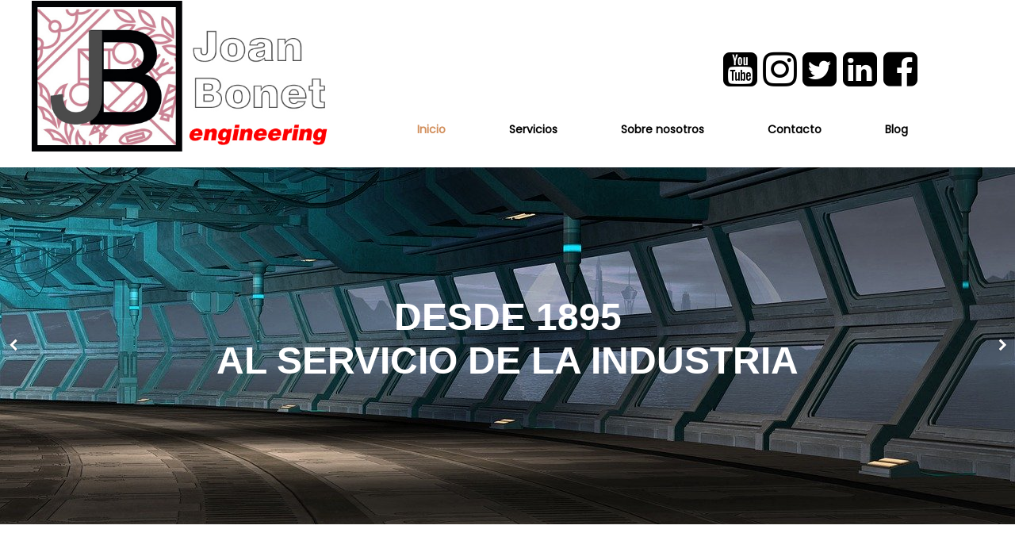

--- FILE ---
content_type: text/html; charset=utf-8
request_url: https://www.jbonet.es/
body_size: 9328
content:
<!DOCTYPE html>
<html lang="es-es">
<head>
    <script type="text/javascript">
		    </script>
	<meta http-equiv="content-type" content="text/html; charset=utf-8" />
	<title>Inicio</title>
	<base href="https://www.jbonet.es/" />
			<meta name="viewport" content="width=1200" />
		<meta name="description" content="" />
	<meta name="keywords" content="" />
		<!-- Facebook Open Graph -->
	<meta property="og:title" content="Inicio" />
	<meta property="og:description" content="" />
	<meta property="og:image" content="" />
	<meta property="og:type" content="article" />
	<meta property="og:url" content="https://www.jbonet.es/" />
	<!-- Facebook Open Graph end -->
		
	<link href="css/bootstrap.min.css" rel="stylesheet" type="text/css" />
	<script src="js/jquery-3.5.1.min.js" type="text/javascript"></script>
	<script src="js/bootstrap.min.js" type="text/javascript"></script>
	<script src="js/main.js?v=20220318000324" type="text/javascript"></script>

	<link href="css/font-awesome/font-awesome.min.css?v=4.7.0" rel="stylesheet" type="text/css" />
	<link href="css/site.css?v=20220627162651" rel="stylesheet" type="text/css" id="wb-site-stylesheet" />
	<link href="css/common.css?ts=1696656800" rel="stylesheet" type="text/css" />
	<link href="css/1.css?ts=1696656800" rel="stylesheet" type="text/css" id="wb-page-stylesheet" />
	<link href="js/photoswipe/photoswipe.css" rel="stylesheet" type="text/css" />
	<link href="js/photoswipe/default-skin/default-skin.css" rel="stylesheet" type="text/css" />
	<script src="js/photoswipe/photoswipe.min.js" type="text/javascript"></script>
	<script src="js/photoswipe/photoswipe-ui-default.min.js" type="text/javascript"></script>
	<html prefix="og: https://www.jbonet.es">
<head>
<title>JB engineering</title>
<meta property="og:title" content="JB engineering" />
<meta property="og:type" content="imagen" />
<meta property="og:url" content="https://www.jbonet.es" />
<meta property="og:image" content="https://www.jbonet.es/gallery_gen/8f35c3ca39e11eeddfea0dd62c26202d_567x283.5.jpg" />
...
</head>
...
</html><link rel="icon" href="/gallery/logo jb_15-ts1575061282.jpg" type="image/jpeg" />
	<script type="text/javascript">
	window.useTrailingSlashes = true;
	window.isSiteLanding = true;
</script>
	
	<link href="css/flag-icon-css/css/flag-icon.min.css" rel="stylesheet" type="text/css" />	
	<!--[if lt IE 9]>
	<script src="js/html5shiv.min.js"></script>
	<![endif]-->

	</head>


<body class="site  " ><div class="root"><div id="wb_bgs_cont"><div id="wb_page_1_bg"></div><div id="wb_page_2_bg"></div><div id="wb_page_4_bg"></div><div id="wb_page_3_bg"></div></div><div id="wb_header_bg"></div><div id="wb_sbg_placeholder"></div><div class="vbox wb_container wb_header_fixed" id="wb_header">
	
<div class="wb_cont_inner"><div id="wb_element_instance0" class="wb_element wb-menu" data-plugin="Menu"><ul class="hmenu menu-landing" dir="ltr"><li class="active"><a data-landing="true" href="#inicio" target="_self">Inicio</a></li><li><a data-landing="true" href="#servicios" target="_self">Servicios</a></li><li><a data-landing="true" href="#sobre-nosotros" target="_self">Sobre nosotros</a></li><li><a data-landing="true" href="#contacto" target="_self">Contacto</a></li><li><a href="http://blog.jbonet.es" target="_blank">Blog</a></li></ul><div class="clearfix"></div></div><div id="wb_element_instance1" class="wb_element wb_element_picture" data-plugin="Picture" title=""><img alt="" src="gallery_gen/8f35c3ca39e11eeddfea0dd62c26202d_567x283.5.jpg" data-original-width="567" data-original-height="283"></div><div id="wb_element_instance2" class="wb_element wb_element_picture" data-plugin="Picture" title=""><a href="https://www.youtube.com/channel/UCGYuNx4a8Nwyf3lnDE89STg" target="_blank"><i class="fa fa-youtube-square" style="color:#000000"></i></a></div><div id="wb_element_instance12" class="wb_element wb_element_picture" data-plugin="Picture" title=""><a href="https://www.instagram.com/joanbonet_engineering/" title="Instagram" target="_blank"><i class="fa fa-instagram" style="color:#000000"></i></a></div><div id="wb_element_instance13" class="wb_element wb_element_picture" data-plugin="Picture" title=""><a href="https://twitter.com/jbm_eti" title="Twitter" target="_blank"><i class="fa fa-twitter-square" style="color:#000000"></i></a></div><div id="wb_element_instance14" class="wb_element wb_element_picture" data-plugin="Picture" title=""><a href="https://www.linkedin.com/company/9353048" title="LinkedIn" target="_blank"><i class="fa fa-linkedin-square" style="color:#000000"></i></a></div><div id="wb_element_instance15" class="wb_element wb_element_picture" data-plugin="Picture" title=""><a href="https://www.instagram.com/joanbonet_engineering/" title="Instagram" target="_blank"><i class="fa fa-instagram" style="color:#000000"></i></a></div><div id="wb_element_instance16" class="wb_element wb_element_picture" data-plugin="Picture" title=""><a href="https://twitter.com/jbm_eti" title="Twitter" target="_blank"><i class="fa fa-twitter-square" style="color:#000000"></i></a></div><div id="wb_element_instance17" class="wb_element wb_element_picture" data-plugin="Picture" title=""><a href="https://www.linkedin.com/company/9353048" title="LinkedIn" target="_blank"><i class="fa fa-linkedin-square" style="color:#000000"></i></a></div><div id="wb_element_instance18" class="wb_element wb_element_picture" data-plugin="Picture" title=""><a href="https://www.facebook.com/JoanBonetEngineering/" title="Facebook" target="_blank"><i class="fa fa-facebook-square" style="color:#000000"></i></a></div></div><div class="wb_cont_outer"><div id="wb_element_instance3" class="wb_element wb_element_shape" data-plugin="Shape"><div class="wb_shp"></div></div><div id="wb_element_instance19" class="wb_element wb-elm-orient-horizontal" data-plugin="Line"><div class="wb-elm-line"></div></div></div><div class="wb_cont_bg"></div></div>
<div class="vbox wb_container" id="wb_main">
	
<div class="wb_cont_inner"><div class="wb_page" id="page_1"><a name="inicio" class="wb_page_anchor wb_anchor" id="page_1_anchor"></a><div id="wb_element_instance11" class="wb_element wb_text_element" data-plugin="TextArea" style=" line-height: normal;"><h2 class="wb-stl-custom5" style="text-align: center;"><strong><span style="color:rgba(255,255,255,1);">DESDE 1895</span></strong></h2>

<h2 class="wb-stl-custom5" style="text-align: center;"><strong><span style="color:rgba(255,255,255,1);">al servicio de la industria</span></strong></h2>

<p> </p>
</div></div><div class="wb_page" id="page_2"><a name="servicios" class="wb_page_anchor wb_anchor" id="page_2_anchor"></a><div id="wb_element_instance24" class="wb_element wb_element_shape" data-plugin="Shape"><div class="wb_shp"></div></div><div id="wb_element_instance25" class="wb_element wb_text_element" data-plugin="TextArea" style=" line-height: normal;"><p class="wb-stl-custom7" style="text-align: center;">DIRECCIÓN Y GERENCIA DE INDUSTRIAS Y EMPRESAS</p>

<p class="wb-stl-custom7" style="text-align: center;">GESTIÓN DE EQUIPOS DE TRABAJO</p>

<p class="wb-stl-custom7" style="text-align: center;">CONSULTORÍA Y ASESORÍA</p>

<p class="wb-stl-custom7" style="text-align: center;">REPRESENTACIONES PARA EMPRESAS Y PRODUCTOS</p>

<p class="wb-stl-custom7" style="text-align: center;">PROJECT MANAGEMENT</p>

<p class="wb-stl-custom7" style="text-align: center;">DIRECCIÓN TÉCNICA</p>

<p class="wb-stl-custom7" style="text-align: center;">AUDITORÍAS</p>
</div><div id="wb_element_instance26" class="wb_element wb_text_element" data-plugin="TextArea" style=" line-height: normal;"><h1 class="wb-stl-custom13" style="text-align: center;"><span style="color:rgba(148,148,148,1);"><strong>GESTIÓN</strong></span></h1>
</div><div id="wb_element_instance27" class="wb_element wb_element_shape" data-plugin="Shape"><div class="wb_shp"></div></div><div id="wb_element_instance28" class="wb_element wb_text_element" data-plugin="TextArea" style=" line-height: normal;"><p class="wb-stl-custom7" style="text-align: center;">ELABORACIÓN Y GESTIÓN DE PROYECTOS TÉCNICOS</p>

<p class="wb-stl-custom7" style="text-align: center;">INFORMES Y DICTÁMENES PERICIALES</p>

<p class="wb-stl-custom7" style="text-align: center;">CERTIFICADOS TÉCNICOS</p>

<p class="wb-stl-custom7" style="text-align: center;">LICENCIAS DE ACTIVIDAD</p>

<p class="wb-stl-custom7" style="text-align: center;">FICHAS TÉCNICAS PARA VEHÍCULOS</p>

<p class="wb-stl-custom7" style="text-align: center;">HOMOLOGACIÓN DE REFORMAS</p>
</div><div id="wb_element_instance29" class="wb_element wb_text_element" data-plugin="TextArea" style=" line-height: normal;"><h1 class="wb-stl-custom13" style="text-align: center;"><strong><span style="color:rgba(148,148,148,1);">OFICINA TÉCNICA</span></strong></h1>
</div><div id="wb_element_instance30" class="wb_element wb_element_shape" data-plugin="Shape"><div class="wb_shp"></div></div><div id="wb_element_instance31" class="wb_element wb_text_element" data-plugin="TextArea" style=" line-height: normal;"><h1 class="wb-stl-custom13" style="text-align: center;"><strong><span style="color:rgba(148,148,148,1);">INDUSTRIA</span></strong></h1>
</div><div id="wb_element_instance32" class="wb_element wb_text_element" data-plugin="TextArea" style=" line-height: normal;"><p class="wb-stl-custom7" style="text-align: center;">GESTIÓN / DIRECCIÓN DE INDUSTRIAS Y TALLERES</p>

<p class="wb-stl-custom7" style="text-align: center;">CONSULTORÍA / ASESORÍA INDUSTRIAL</p>

<p class="wb-stl-custom7" style="text-align: center;">DESARROLLO DE PRODUCTO<br>
ESTUDIOS DE VIABILIDAD<br>
REDACCIÓN DE PRESCRIPCIONES TÉCNICAS<br>
GESTIÓN Y OPTIMIZACIÓN DE COMPRAS</p>

<p class="wb-stl-custom7" style="text-align: center;">MARCADOS CE<br>
MEDIACIÓN</p>

<p class="wb-stl-custom7" style="text-align: center;"> </p>
</div><div id="wb_element_instance33" class="wb_element wb_element_picture" data-plugin="Picture" title=""><img alt="" src="gallery_gen/542e63d3e187ce7c559e32b0dc736266_1280x853.33333333333.jpg" data-original-width="1280" data-original-height="854"></div><div id="wb_element_instance34" class="wb_element wb_element_picture" data-plugin="Picture" title=""><img alt="" src="gallery_gen/dc80285a25d31bf15a242ddb15b4c47b_1280x853.33333333333.jpg" data-original-width="1280" data-original-height="854"></div><div id="wb_element_instance35" class="wb_element wb_element_shape" data-plugin="Shape"><div class="wb_shp"></div></div><div id="wb_element_instance36" class="wb_element wb_text_element" data-plugin="TextArea" style=" line-height: normal;"><h1 class="wb-stl-custom13" style="text-align: center;"><strong><span style="color:rgba(148,148,148,1);">CONSTRUCCIÓN</span></strong></h1>
</div><div id="wb_element_instance37" class="wb_element wb_text_element" data-plugin="TextArea" style=" line-height: normal;"><p class="wb-stl-custom7" style="text-align: center;">PROYECTOS DE OBRAS<br>
DIRECCIÓN TÉCNICA FACULTATIVA<br>
REDACCIÓN DE MEMORIAS<br>
INFORMES TÉCNICOS<br>
GESTIÓN DE COMPRAS</p>

<p class="wb-stl-custom7" style="text-align: center;">DIRECCIÓN DE EQUIPOS DE TRABAJO</p>
</div><div id="wb_element_instance38" class="wb_element wb_element_picture" data-plugin="Picture" title=""><img alt="" src="gallery_gen/6e1da9b84573dcfac7c8b60fe50a5c6b_1280x853.33333333333.jpg" data-original-width="1280" data-original-height="960"></div><div id="wb_element_instance39" class="wb_element wb_element_picture" data-plugin="Picture" title=""><img alt="" src="gallery_gen/8a12a6fb0c0912e725721de38fafaf58_1280x925.79986385296.jpg" data-original-width="1280" data-original-height="720"></div></div><div class="wb_page" id="page_4"><a name="sobre-nosotros" class="wb_page_anchor wb_anchor" id="page_4_anchor"></a><div id="wb_element_instance40" class="wb_element wb_text_element" data-plugin="TextArea" style=" line-height: normal;"><h1 class="wb-stl-custom13" style="text-align: center;"><strong>GALERÍA DE IMÁGENES</strong></h1>
</div><div id="wb_element_instance41" class="wb_element wb_gallery" data-plugin="Gallery"><script type="text/javascript" src="js/WB_Gallery.class.js?v=20220318000324"></script><script type="text/javascript">
			$(function() {
				new WB_Gallery({"id":"wb_element_instance41","type":"slideshow","interval":8,"speed":400,"fullWidth":false,"imageCover":false,"disablePopup":false,"width":500,"height":444,"border":{"differ":false,"color":["#00008c","#ffffff","#ffffff","#ffffff"],"style":["none","none","none","none"],"weight":[5,5,5,5],"radius":null,"css":{"border":"5px none #00008c"},"cssRaw":"border: 5px none #00008c;"},"borderWidths":[0,0,0,0],"padding":0,"thumbWidth":290,"thumbHeight":290,"columnWidth":296,"rowHeight":296,"thumbAlign":"center","thumbPadding":6,"thumbOpacity":100,"showPictureCaption":"hover","images":[{"thumb":"gallery_gen\/23e139ffd8ec5984ba9b5e2f95f8b571_632x632.jpg","image":"gallery_gen\/c7a61b2c04abbd1db6b00cd6eb3d59cb.jpg","width":632,"height":438,"title":"Talleres primitivos","link":null,"description":""},{"thumb":"gallery_gen\/53d8004025dc3a211282325afd827a9f_800x800.jpg","image":"gallery_gen\/be1457ba5f934cf7e3cea7136786c74c.jpg","width":800,"height":549,"title":"Hidroel\u00e9ctrica (ENHER)","link":null,"description":""},{"thumb":"gallery_gen\/5d450e84f50989638be382ae1ccefbdc_724x724.jpg","image":"gallery_gen\/2f19cc96dbbcddd7b252f0625ffeb226.jpg","width":724,"height":529,"title":"Hidroel\u00e9ctrica (ENHER)","link":null,"description":""},{"thumb":"gallery_gen\/3c3d769acf805c55ce2df95cdc39d785_394x394.jpg","image":"gallery_gen\/098d95a5c90d5caf9b34725fb19f56c2.jpg","width":394,"height":414,"title":"Patente: cartelera de moneda","link":null,"description":""},{"thumb":"gallery_gen\/e8a0ed0938046f0782320d836620a41d_370x370.jpg","image":"gallery_gen\/bc1049dd87f14a4356d5003b3ccf63fc.jpg","width":370,"height":600,"title":"Patente: perfil bartiente","link":null,"description":""},{"thumb":"gallery_gen\/27f4a53c0201b20c4edd81ee235d04be_1160x1160.jpg","image":"gallery_gen\/7b25acb9110dcc8f5e604dc3240b2f4c.jpg","width":1149,"height":1761,"title":"Patente: soporte para cristal","link":null,"description":""},{"thumb":"gallery_gen\/38a5d05dceea965e4d751572b05680be_1160x1160.jpg","image":"gallery_gen\/1459e10ddb91b0bf0df05979a1281431.jpg","width":1321,"height":1957,"title":"Patente: ducha graduable","link":null,"description":""},{"thumb":"gallery_gen\/919fe5128e0f1920957fee50879d41c1_1160x1160.jpg","image":"gallery_gen\/c32cb72e0aeb999d3201e18ab2d790a7.jpg","width":1483,"height":2010,"title":"Patente: perfil batiente","link":null,"description":""},{"thumb":"gallery_gen\/ecefe05aec3b1f08c92ab363188b291a_1160x1160.jpg","image":"gallery_gen\/e9a30b41e4236bc95826142ba865e8af.jpg","width":1201,"height":1837,"title":"Patente: ducha","link":null,"description":""},{"thumb":"gallery_gen\/649a89f1e45aabb28b477f0f19ce788e_1160x1160.jpg","image":"gallery_gen\/d0f11fa3141da0a501867ebf8194b52d.jpg","width":1097,"height":1737,"title":"Patente: plantilla ortop\u00e9dica","link":null,"description":""},{"thumb":"gallery_gen\/f3bfe759660baa1bb5ed3b9a7ed4301e_1160x1160.jpg","image":"gallery_gen\/06c85cd4ae8d32e6e5d40267a2b534ae.jpg","width":1069,"height":1605,"title":"Patente: litera desplegable","link":null,"description":""},{"thumb":"gallery_gen\/45126fc5231ebcb0b8187c29fc49815e_1160x1160.jpg","image":"gallery_gen\/fb408f2f1b84b1c637ed45516bd98848.jpg","width":1061,"height":1681,"title":"Patente: chupete sonajero","link":null,"description":""},{"thumb":"gallery_gen\/14da79fd2b33808072d9ed6c36d727f5_1160x1160.jpg","image":"gallery_gen\/48df8071645de1feade1ea2e4873a976.jpg","width":1160,"height":1788,"title":"Patente: ventana de lamas","link":null,"description":""},{"thumb":"gallery_gen\/a751e1e9e935522d98836e0f71f199dd_1160x1160.jpg","image":"gallery_gen\/cd4a0022a2692778d26e42b3fb212f3d.jpg","width":1421,"height":2004,"title":"Patente: soporte de cepillo","link":null,"description":""},{"thumb":"gallery_gen\/db4c81b9d55c3574145d73779c928d1b_1160x1160.jpg","image":"gallery_gen\/a8fc4bb6347839e6082ec98853a69c85.jpg","width":1127,"height":1771,"title":"Patente: cubitera ","link":null,"description":""},{"thumb":"gallery_gen\/0d0bdeeb89e743251bf468a12bb52c54_662x662.jpg","image":"gallery_gen\/4d78eaf68a7dc9ea834e089f2fae3094.jpg","width":662,"height":1064,"title":"Puertas Liceo BCN","link":null,"description":""},{"thumb":"gallery_gen\/8070cfaea6cf1bd8aa17257af93d7dae_645x645.jpg","image":"gallery_gen\/d58634392de44073cc90b78fd1df724c.jpg","width":645,"height":1064,"title":"Puertas Liceo BCN","link":null,"description":""},{"thumb":"gallery_gen\/7912486fb34a92e52db75bd01833cd61_644x644.jpg","image":"gallery_gen\/435a84f5b7321de5763d894d0b49662e.jpg","width":644,"height":1064,"title":"Puertas Liceo BCN","link":null,"description":""}]});
			});
		</script></div><div id="wb_element_instance42" class="wb_element wb_text_element" data-plugin="TextArea" style=" line-height: normal;"><p class="wb-stl-normal" style="text-align: justify;">Para conocer la historia de la saga empresarial de la familia Bonet, debamos remontarnos a 1895, cuando D. Josep Bonet, instaló en pleno Ensanche de Barcelona, el primer negocio de la familia. Un taller técnico de cerrajería y forja artística, dónde se desarrollaron nuevas técnicas y procedimientos, que revolucionaron el mundo de la industria. Desde ese taller, se elaboraron trabajos, que fueron destinados a la nueva y floreciente burguesía barcelonesa, que coparon los más altos niveles de cotización y tuvieron que abastecer a las numerosas demandas, de los clientes.</p>

<p class="wb-stl-normal" style="text-align: justify;"> </p>

<p class="wb-stl-normal" style="text-align: justify;">Con el tiempo, se consolidó un completo grupo empresarial, formado por diversas industrias dedicadas principalmente a la metalurgia, que dieron lugar a una larga lista de innovaciones, creaciones y patentes, de productos novedosos y exclusivos, fabricados en los talleres propios y comercializados por todo el país, para abastecer a las demandas de los clientes.</p>

<p class="wb-stl-normal" style="text-align: justify;"> </p>

<p class="wb-stl-normal" style="text-align: justify;">El buen hacer del grupo empresarial, consolidó una firme relación de confianza con los clientes, que ha ido permaneciendo durante décadas y ha confeccionado una larga lista, formada por industrias de gran prestigio, empresas constructoras, clientes particulares, etc.</p>

<p class="wb-stl-normal" style="text-align: justify;"> </p>

<p class="wb-stl-normal" style="text-align: justify;">A lo largo de los años, se han llevado a cabo obras de todo tipo y en todos los campos, desde las más delicadas, a las de mayor envergadura, como: Central hidroeléctrica de Mequinenza (presa, castillo y pueblo de Fayón, para ENHER), Central hidroeléctrica de Ribarroja (para ENHER), Central eléctrica de Ribes de Freser, Central de Caldes de Boí, Centros CSIC (MATGAS, ICMAB, ICM...), Industrias TITAN, Estaciones de Ferrocarrils de la Generalitat (FGC), además de una larga lista de productos y sistemas patentados.</p>
</div><div id="wb_element_instance43" class="wb_element wb_text_element" data-plugin="TextArea" style=" line-height: normal;"><p class="wb-stl-normal" style="text-align: justify;"><strong>Joan Bonet <span style="color:rgba(255,3,3,1);">engineering</span></strong> es una plataforma de servicios propios de ingeniería, dedicados a la industria y la construcción. Nacida en 1895, como oficina técnica al servicio interno de las industrias metalúrgicas del grupo Bonet, y que derivó con el tiempo en la externalización del servicio, para poder abastecer las peticiones de otras industrias afines, configurándose entonces, como un servicio técnico independiente.</p>

<p class="wb-stl-normal" style="text-align: justify;"> </p>

<p class="wb-stl-normal" style="text-align: justify;">Un servicio adaptado, en cada caso, a las necesidades del cliente, para ofrecer una óptima solución. Es por ello que, todo se fundamenta en un servicio confeccionado "a medida", para cada cliente y necesidad. Siempre con el sello personal de la firma, que la destaca y caracteriza.</p>

<p class="wb-stl-normal" style="text-align: justify;"> </p>

<p class="wb-stl-normal" style="text-align: justify;">Gracias a nuestra dilatada experiencia, podemos ofrecer a nuestros clientes, desde el desarrollo del más pequeño proyecto, a la dirección y gerencia de grandes industrias; cubriendo así, un amplio abanico de posibilidades y soluciones.</p>
</div><div id="wb_element_instance44" class="wb_element wb_element_shape" data-plugin="Shape"><div class="wb_shp"></div></div><div id="wb_element_instance45" class="wb_element wb_text_element" data-plugin="TextArea" style=" line-height: normal;"><p class="wb-stl-custom7"><span style="color:#inherit;"><strong>Historia</strong></span></p>
</div></div><div class="wb_page" id="page_3"><a name="contacto" class="wb_page_anchor wb_anchor" id="page_3_anchor"></a><div id="wb_element_instance47" class="wb_element wb_text_element" data-plugin="TextArea" style=" line-height: normal;"><p class="wb-stl-custom7"><span style="color:rgba(0,0,0,1);">Rellene el siguiente formulario para realizar cualquie consulta que desee y nos pondremos en contacto con usted:</span></p>
</div><div id="wb_element_instance48" class="wb_element" data-plugin="Form"><a name="Formulario+de+contacto" class="wb_anchor"></a><form class="wb_form wb_form_ltr" method="post" enctype="multipart/form-data"><input type="hidden" name="wb_form_id" value="d5beb139"><textarea name="message" rows="3" cols="20" class="hpc" autocomplete="off"></textarea><table><tr><th class="wb-stl-normal">Nombre&nbsp;&nbsp;</th><td><input type="hidden" name="wb_input_0" value="Nombre"><input class="form-control form-field" type="text" value="" name="wb_input_0" required="required"></td></tr><tr><th class="wb-stl-normal">E-mail&nbsp;&nbsp;</th><td><input type="hidden" name="wb_input_1" value="E-mail"><input class="form-control form-field" type="text" value="" name="wb_input_1" required="required"></td></tr><tr class="area-row"><th class="wb-stl-normal">Mensaje&nbsp;&nbsp;</th><td><input type="hidden" name="wb_input_2" value="Mensaje"><textarea class="form-control form-field form-area-field" rows="3" cols="20" name="wb_input_2" required="required"></textarea></td></tr><tr class="form-footer"><td colspan="2"><button type="submit" class="btn btn-default">Enviar</button></td></tr></table></form><script type="text/javascript">
						</script></div><div id="wb_element_instance49" class="wb_element wb_element_picture" data-plugin="Picture" title=""><img alt="" src="gallery_gen/c8812382a766c92a0acf706210d7a73c_1064x868.png" data-original-width="1280" data-original-height="1045"></div></div></div><div class="wb_cont_outer"><div class="wb_page" id="page_1e"><div id="wb_element_instance20" class="wb_element wb_gallery" data-plugin="Gallery"><script type="text/javascript" src="js/WB_Gallery.class.js?v=20220318000324"></script><script type="text/javascript">
			$(function() {
				new WB_Gallery({"id":"wb_element_instance20","type":"slideshow","interval":7,"speed":400,"fullWidth":true,"imageCover":false,"disablePopup":false,"width":1349,"height":450,"border":{"differ":false,"color":["#00008c","#ffffff","#ffffff","#f0659c"],"style":["none","none","none","none"],"weight":[5,5,5,5],"radius":null,"css":{"border":"5px none #00008c"},"cssRaw":"border: 5px none #00008c;"},"borderWidths":[0,0,0,0],"padding":0,"thumbWidth":100,"thumbHeight":100,"columnWidth":106,"rowHeight":106,"thumbAlign":"center","thumbPadding":6,"thumbOpacity":100,"showPictureCaption":"always","images":[{"thumb":"gallery_gen\/8dff45dd210d11636dbac4716e06fe0b_400x400.jpg","image":"gallery_gen\/06a9ba4962d4aa18550eee5937ab9daa.jpg","width":1280,"height":878,"title":"","link":null,"description":""},{"thumb":"gallery_gen\/6c79063f97ad0fb39d93179615d04e54_400x400.jpg","image":"gallery_gen\/3a3fd17556305c5ac3387233d441e952.jpg","width":1280,"height":853,"title":"","link":null,"description":""},{"thumb":"gallery_gen\/15cd544d706746a84bbe717d8dffc837_400x400.jpg","image":"gallery_gen\/9e981ed1779a4b5f28ed70e435c98711.jpg","width":1280,"height":853,"title":"","link":null,"description":""},{"thumb":"gallery_gen\/5e3163f8bb6e3edac42be4107f1fb590_400x400.jpg","image":"gallery_gen\/0e9655e0f515675815eb1b886a78a008.jpg","width":1280,"height":853,"title":"","link":null,"description":""},{"thumb":"gallery_gen\/4bda1f99b016d2ad4f34b1d147251d89_400x400.jpg","image":"gallery_gen\/49fad0daab4654cadc7db7e0a25d4f6b.jpg","width":1280,"height":853,"title":"","link":null,"description":""},{"thumb":"gallery_gen\/96df5e1452282f79670f00e90764e0bb_400x400.jpg","image":"gallery_gen\/89edbf9b2edb587a1c9f106d230f336c.jpg","width":1280,"height":853,"title":"","link":null,"description":""},{"thumb":"gallery_gen\/3385ed925592faf780d563a9b26324e5_400x400.jpg","image":"gallery_gen\/0b63a17c3b9dd400783188eee832ad68.jpg","width":1280,"height":853,"title":"","link":null,"description":""},{"thumb":"gallery_gen\/5e81bc5ee381b7646d1474ab9437968a_400x400.jpg","image":"gallery_gen\/4db2aef679efabf0930e0000c76c9ab3.jpg","width":1280,"height":852,"title":"","link":null,"description":""},{"thumb":"gallery_gen\/6af64952c8fc03169a7ae2f8475dc73c_400x400.jpg","image":"gallery_gen\/3b0f0246e79775163af4063f4dad3cf0.jpg","width":1280,"height":853,"title":"","link":null,"description":""},{"thumb":"gallery_gen\/831ea5797799d41203811eb75d4e78dc_400x400.jpg","image":"gallery_gen\/c440d7a8751f4b5df461d2fd171dbabb.jpg","width":1280,"height":672,"title":"","link":null,"description":""},{"thumb":"gallery_gen\/0402bb2b0543531007f61ebddf1ec447_400x400.jpg","image":"gallery_gen\/cd5bdec6bf57346b40f5427e278afd5d.jpg","width":1280,"height":853,"title":"","link":null,"description":""}]});
			});
		</script></div><div id="wb_element_instance21" class="wb_element wb_element_shape" data-plugin="Shape"><div class="wb_shp"></div></div><div id="wb_element_instance22" class="wb_element" data-plugin="Youtube"><iframe title="YouTube video player" class="youtube-player" allowfullscreen="" type="text/html" src="//www.youtube.com/embed/xQPQfYmLjAs?controls=1" frameborder="0"></iframe></div></div><div class="wb_page" id="page_2e"></div><div class="wb_page" id="page_4e"><div id="wb_element_instance46" class="wb_element wb_gallery" data-plugin="Gallery"><script type="text/javascript" src="js/WB_Gallery.class.js?v=20220318000324"></script><script type="text/javascript">
			$(function() {
				new WB_Gallery({"id":"wb_element_instance46","type":"list","interval":10,"speed":400,"fullWidth":true,"imageCover":true,"disablePopup":false,"width":1349,"height":640,"border":{"differ":false,"color":["#00008c","#ffffff","#ffffff","#ffffff"],"style":["none","none","none","none"],"weight":[5,5,5,5],"radius":null,"css":{"border":"5px none #00008c"},"cssRaw":"border: 5px none #00008c;"},"borderWidths":[0,0,0,0],"padding":0,"thumbWidth":100,"thumbHeight":100,"columnWidth":106,"rowHeight":106,"thumbAlign":"center","thumbPadding":6,"thumbOpacity":100,"showPictureCaption":"always","images":[{"thumb":"gallery_gen\/46f55581e7ba0a279bccf7a631dab6c5_400x400.jpg","image":"gallery_gen\/ed0f4a3fbddf10d90f5bd57437e66b24.jpg","width":2272,"height":1704,"title":"","link":null,"description":""},{"thumb":"gallery_gen\/2d98c668591b3f69e51e761922436334_400x400.jpg","image":"gallery_gen\/aa22499275255a2ec721bda333b17c53.jpg","width":2272,"height":1704,"title":"","link":null,"description":""},{"thumb":"gallery_gen\/f7a0c70584bafb237702554ddff3dbc3_400x400.jpg","image":"gallery_gen\/851da56c2336201030471af1a8d92606.jpg","width":550,"height":329,"title":"","link":null,"description":""},{"thumb":"gallery_gen\/fba5acacd938a5e3131164190ffeda8f_400x400.jpg","image":"gallery_gen\/c344c78b26bceb8278692ca0b6d58662.jpg","width":1880,"height":1430,"title":"","link":null,"description":""},{"thumb":"gallery_gen\/080e2732600af7f5f62308c65b523581_400x400.jpg","image":"gallery_gen\/35563ac725899766a7db0be64e9231a7.jpg","width":1434,"height":1885,"title":"","link":null,"description":""},{"thumb":"gallery_gen\/7977ab67248a178e61f816ea3f692464_400x400.jpg","image":"gallery_gen\/86b1036b56c469636dcaf272168aa2bb.jpg","width":1936,"height":2592,"title":"","link":null,"description":""},{"thumb":"gallery_gen\/96eccd3c862c418942abca889e70f5de_400x400.jpg","image":"gallery_gen\/c6a3a310bbf79c3ebfb5cc284bf6a00a.jpg","width":2272,"height":1704,"title":"","link":null,"description":""},{"thumb":"gallery_gen\/8c10f064f0b1362871f1dd58824ad520_400x400.jpg","image":"gallery_gen\/8b5c0e7873c2c88787da714669ca5566.jpg","width":525,"height":800,"title":"","link":null,"description":""},{"thumb":"gallery_gen\/a25d7ae7b8adda29a433a79fcaaba27b_400x400.jpg","image":"gallery_gen\/7160c410c6f376788e8d4bc3d9f1dc83.jpg","width":1536,"height":2048,"title":"","link":null,"description":""},{"thumb":"gallery_gen\/7bf8b852900f5e4455581eb90e5ced44_400x400.jpg","image":"gallery_gen\/3a76874a9bb78897b10e95017bc61829.jpg","width":2272,"height":1704,"title":"","link":null,"description":""},{"thumb":"gallery_gen\/0b8a0eac5be8256a94f512a149a3318e_400x400.jpg","image":"gallery_gen\/9fb6fb9c9ec113a693facc0fecfe113b.jpg","width":1278,"height":1704,"title":"","link":null,"description":""},{"thumb":"gallery_gen\/95ea9c30850ebaedbb1f68109c26520c_400x400.jpg","image":"gallery_gen\/9d9875ac22a400af3a3d3eae69b0f560.jpg","width":1600,"height":1200,"title":"","link":null,"description":""},{"thumb":"gallery_gen\/f1dec0f122b07f4cf20e52f69adfb2bd_400x400.jpg","image":"gallery_gen\/d1b05d94fc130b86db11c4b011162487.jpg","width":4032,"height":3024,"title":"","link":null,"description":""},{"thumb":"gallery_gen\/3e1169cb44352952d1e11c02479db5ee_400x400.jpg","image":"gallery_gen\/d9e58a4326b79f75ad801462212caebd.jpg","width":4032,"height":3024,"title":"","link":null,"description":""},{"thumb":"gallery_gen\/c0f4fe7fae904296a1948febfb11da75_400x400.jpg","image":"gallery_gen\/91fa5ee2861dac2d39a82861b16d342b.jpg","width":593,"height":395,"title":"","link":null,"description":""},{"thumb":"gallery_gen\/c00b57799e4e7280ab74068c38aa93c4_400x400.jpg","image":"gallery_gen\/f2067bc934df2ea6fb0107114c4bad92.jpg","width":625,"height":564,"title":"","link":null,"description":""},{"thumb":"gallery_gen\/8b1410d48db399c6e09b5f549911a045_400x400.jpg","image":"gallery_gen\/7fecc9bd3f716084321177dcd98e71ec.jpg","width":777,"height":557,"title":"","link":null,"description":""},{"thumb":"gallery_gen\/385c8c0d32c7d5cb60072bdc8aab1196_400x400.jpg","image":"gallery_gen\/0fd2d8e3f5d40dfd827bd2a878160300.jpg","width":2272,"height":1704,"title":"","link":null,"description":""},{"thumb":"gallery_gen\/c5505478a3b5d16818b14529988af186_400x400.jpg","image":"gallery_gen\/9237cdde12e8b56e3ad632e7dd743512.jpg","width":546,"height":800,"title":"","link":null,"description":""},{"thumb":"gallery_gen\/f22af1cc12bd501d476de187699dc2a5_400x400.jpg","image":"gallery_gen\/116862fb911378827956327c1ef33a0b.jpg","width":2272,"height":1704,"title":"","link":null,"description":""},{"thumb":"gallery_gen\/59d9e22abd39a8a4cd1f2172c4bdaf42_400x400.jpg","image":"gallery_gen\/b63898938d8812362e27b141b7fbc5c4.jpg","width":2272,"height":1704,"title":"","link":null,"description":""},{"thumb":"gallery_gen\/1f58212a1505ebfbc083913ef460e126_400x400.jpg","image":"gallery_gen\/52870f024e45055d510bd9be7966ccff.jpg","width":1278,"height":1704,"title":"","link":null,"description":""},{"thumb":"gallery_gen\/809fd3c1a17e93b7807dab03ff50d4dc_400x400.jpg","image":"gallery_gen\/4900624eaf128e8952e727cacaae6427.jpg","width":424,"height":640,"title":"","link":null,"description":""},{"thumb":"gallery_gen\/79ed0699569ec4468c53ffcbf97745d2_400x400.jpg","image":"gallery_gen\/ef0b8e77e97fa8236c20ebaca68c2131.jpg","width":2272,"height":1704,"title":"","link":null,"description":""},{"thumb":"gallery_gen\/edb935bdff10601a6e7abda9fdb8a898_400x400.jpg","image":"gallery_gen\/b51bbf1b49f6e536867d4b9c99bbd378.jpg","width":1452,"height":1089,"title":"","link":null,"description":""},{"thumb":"gallery_gen\/1c26d3b22f6686fe735e4f34a32b56ca_400x400.jpg","image":"gallery_gen\/c3449d7399974e685976e4bab45cad5f.jpg","width":600,"height":800,"title":"","link":null,"description":""},{"thumb":"gallery_gen\/a7f612622740b870cf7b2618c25f09de_400x400.jpg","image":"gallery_gen\/03d5a5c126ee7672d77c95f6c14a71f8.jpg","width":1536,"height":2048,"title":"","link":null,"description":""},{"thumb":"gallery_gen\/ac2d0cc06707a620748c13af91d3ff53_400x400.jpg","image":"gallery_gen\/5ff5a7419bd44bab0e9e8c553f18bf94.jpg","width":600,"height":800,"title":"","link":null,"description":""},{"thumb":"gallery_gen\/e881cd027d853e6e0cc1d4210db1344c_400x400.jpg","image":"gallery_gen\/4a6bac165ef5ac68fa288fba272d94f3.jpg","width":2048,"height":1536,"title":"","link":null,"description":""},{"thumb":"gallery_gen\/d0b2f1559c2f7d8aa60b6c7128882b1c_400x400.jpg","image":"gallery_gen\/d6f00bd3a0229ed1fb2bbabab840c11d.jpg","width":2048,"height":1536,"title":"","link":null,"description":""},{"thumb":"gallery_gen\/7435f6ed90eef50e8df998120b3f9dca_400x400.jpg","image":"gallery_gen\/0444ede10d316796ba290974871a2bc2.jpg","width":1047,"height":1551,"title":"","link":null,"description":""},{"thumb":"gallery_gen\/e2fd3d4423aed237feb808457e7287c5_400x400.jpg","image":"gallery_gen\/0b93596eb16912edca6206f190423842.jpg","width":1424,"height":1836,"title":"","link":null,"description":""},{"thumb":"gallery_gen\/f7af134219e42dadcdac20a4307545e9_400x400.jpg","image":"gallery_gen\/480be5c8f761f2a636e3b4d456acfa71.jpg","width":800,"height":563,"title":"","link":null,"description":""},{"thumb":"gallery_gen\/fd8c9ea047ee8afc4fecf4f981671295_400x400.jpg","image":"gallery_gen\/e141ac60d12688d5ff064b320f580bfb.jpg","width":936,"height":572,"title":"","link":null,"description":""},{"thumb":"gallery_gen\/085134a0f888b473854746b48ad79a73_400x400.jpg","image":"gallery_gen\/4e189f051a136a8ae387c54f5a4b1a9b.jpg","width":691,"height":571,"title":"","link":null,"description":""},{"thumb":"gallery_gen\/c45b73cb59b7337e29fcb17a4048c783_400x400.jpg","image":"gallery_gen\/2eb3701cd53e089cd268f63fc79eaa30.jpg","width":1188,"height":797,"title":"","link":null,"description":""},{"thumb":"gallery_gen\/19bf8623e84d6e1b4333d73f0788a4da_400x400.jpg","image":"gallery_gen\/9696ee17a3ac15b414de2a909df1d892.jpg","width":1192,"height":798,"title":"","link":null,"description":""},{"thumb":"gallery_gen\/dd55b9a5dc81f947652e6d3705b69b7c_400x400.jpg","image":"gallery_gen\/31a3b69cbe9c9ae96d68e1d833cebd74.jpg","width":787,"height":1192,"title":"","link":null,"description":""},{"thumb":"gallery_gen\/0892f9e97141bdb05ee9fca0134034bf_400x400.jpg","image":"gallery_gen\/0c6b8cb433a0a0656f7415107999acdb.jpg","width":2592,"height":1944,"title":"","link":null,"description":""},{"thumb":"gallery_gen\/5da7e4af35dd7c351a0fe0be293a9672_400x400.jpg","image":"gallery_gen\/23f720c9bed0b030539250f718155dd0.jpg","width":2592,"height":1944,"title":"","link":null,"description":""},{"thumb":"gallery_gen\/1e4ff3010b36de6dc8d3bc22cf767f83_400x400.jpg","image":"gallery_gen\/a8c34fce9f03e26e1dae9d03a4e0be8e.jpg","width":2272,"height":1704,"title":"","link":null,"description":""},{"thumb":"gallery_gen\/4d80e872cfb1bf59836f358e88d4f63e_400x400.jpg","image":"gallery_gen\/bdf7a447dcb16772941da913052ce497.jpg","width":2272,"height":1704,"title":"","link":null,"description":""},{"thumb":"gallery_gen\/bedafb040e09e1a2fc65629f64bc6e71_400x400.jpg","image":"gallery_gen\/faf2d4ecc1d2db93b6a0a29187011d0c.jpg","width":2272,"height":1704,"title":"","link":null,"description":""},{"thumb":"gallery_gen\/5a367766ee588c5efbacb00503803d16_400x400.jpg","image":"gallery_gen\/c8b80a911cd138094b8594f5162ced8a.jpg","width":2272,"height":1704,"title":"","link":null,"description":""},{"thumb":"gallery_gen\/3552229f3c1ae872956ced99b3b6d7d4_400x400.jpg","image":"gallery_gen\/b6d13ef1f7e81e3a24c5a4ea48b4bff0.jpg","width":2048,"height":1536,"title":"","link":null,"description":""},{"thumb":"gallery_gen\/810b58ed8ecf871191c7272717c822b6_400x400.jpeg","image":"gallery_gen\/6cfb39642b93c7e28dc6dc085920e197.jpeg","width":1383,"height":1793,"title":"","link":null,"description":""},{"thumb":"gallery_gen\/e6889c0e7cb8117d2ba63db249bd8232_400x400.jpg","image":"gallery_gen\/9f38f7ed75f36f7051f069e482abbcd0.jpg","width":1704,"height":2272,"title":"","link":null,"description":""},{"thumb":"gallery_gen\/48e4d8b281d505a23c2e56ac6357615e_400x400.jpeg","image":"gallery_gen\/59b0382715f6a396bdec9e08d3e24511.jpeg","width":1816,"height":1297,"title":"","link":null,"description":""},{"thumb":"gallery_gen\/ec8a5a619403c5be8fdc797bb42987a9_400x400.jpeg","image":"gallery_gen\/5b8739e353a5ab0532818c02e08d0bee.jpeg","width":1828,"height":1370,"title":"","link":null,"description":""},{"thumb":"gallery_gen\/ec4f12723dcdf0bc09fc1a7e2f66edc2_400x400.jpg","image":"gallery_gen\/98ab4b01c8eab9e04599dab010bfd961.jpg","width":2272,"height":1704,"title":"","link":null,"description":""},{"thumb":"gallery_gen\/789f955bec21fe7c8afa64510f194f4d_400x400.jpeg","image":"gallery_gen\/79652960bbd978ef647c95930fe05548.jpeg","width":1902,"height":1309,"title":"","link":null,"description":""},{"thumb":"gallery_gen\/862047d9e25847c9dcccacabdff03c7d_400x400.jpeg","image":"gallery_gen\/936a23b65a0852455787375b7b480953.jpeg","width":891,"height":1336,"title":"","link":null,"description":""},{"thumb":"gallery_gen\/0c2a5f07384ef68d7e212401426e7661_400x400.jpeg","image":"gallery_gen\/fdecb3c94cf9c87a266afdbb46bacca9.jpeg","width":434,"height":443,"title":"","link":null,"description":""},{"thumb":"gallery_gen\/303ce89d08081999d7085a5e8f14519c_400x400.jpg","image":"gallery_gen\/5cb28d5bbdf7716ba942a1510b7ae762.jpg","width":2272,"height":1704,"title":"","link":null,"description":""},{"thumb":"gallery_gen\/64764529c4a01d8f3a4ed803ac2a4903_400x400.jpg","image":"gallery_gen\/e3864888d05b180c66623ae8a14a2b91.jpg","width":600,"height":800,"title":"","link":null,"description":""},{"thumb":"gallery_gen\/c15fe6a5f2e3d189e1fcd90cd91c74b2_400x400.jpg","image":"gallery_gen\/bd0fa7c83e73f4532282200a63dc4b10.jpg","width":526,"height":700,"title":"","link":null,"description":""},{"thumb":"gallery_gen\/6cc92a8d616cee7d87e7b43066f37cf4_400x400.jpg","image":"gallery_gen\/def8c89a3f6018df9057ef6a4aa1de23.jpg","width":526,"height":700,"title":"","link":null,"description":""},{"thumb":"gallery_gen\/2d0a879d696c96f63f5fd749a2cf7c35_400x400.jpg","image":"gallery_gen\/dbcb03a4e3b35aec4ed6de9f1bd3502d.jpg","width":700,"height":526,"title":"","link":null,"description":""}]});
			});
		</script></div></div><div class="wb_page" id="page_3e"></div></div></div>
<div class="vbox wb_container" id="wb_footer">
	
<div class="wb_cont_inner" style="height: 210px;"><div id="wb_element_instance4" class="wb_element wb_text_element" data-plugin="TextArea" style=" line-height: normal;"><p class="wb-stl-footer">© 2019 JB engineering</p>
</div><div id="wb_element_instance5" class="wb_element wb_element_picture" data-plugin="Picture" title=""><a href="https://twitter.com/jbm_eti" title="Twitter" target="_blank"><i class="fa fa-twitter-square" style="color:#000000"></i></a></div><div id="wb_element_instance6" class="wb_element wb_element_picture" data-plugin="Picture" title=""><a href="https://www.linkedin.com/company/9353048" title="LinkedIn" target="_blank"><i class="fa fa-linkedin-square" style="color:#000000"></i></a></div><div id="wb_element_instance7" class="wb_element wb_element_picture" data-plugin="Picture" title=""><a href="https://www.facebook.com/JoanBonetEngineering/" title="Facebook" target="_blank"><i class="fa fa-facebook-square" style="color:#000000"></i></a></div><div id="wb_element_instance8" class="wb_element wb_element_picture" data-plugin="Picture" title=""><a href="https://www.instagram.com/joanbonet_engineering/" title="Instagram" target="_blank"><i class="fa fa-instagram" style="color:#000000"></i></a></div><div id="wb_element_instance9" class="wb_element wb_text_element" data-plugin="TextArea" style=" line-height: normal;"><p class="wb-stl-footer" style="text-align: center;"><a href="mailto:info@jbonet.es">info@jbonet.es</a></p>
</div><div id="wb_element_instance23" class="wb_element wb_element_picture" data-plugin="Picture" title=""><a href="https://www.youtube.com/channel/UCGYuNx4a8Nwyf3lnDE89STg" target="_blank"><i class="fa fa-youtube-square" style="color:#000000"></i></a></div><div id="wb_element_instance50" class="wb_element" data-plugin="" style="text-align: center; width: 100%;"><div class="wb_footer"></div><script type="text/javascript">
			$(function() {
				var footer = $(".wb_footer");
				var html = (footer.html() + "").replace(/^\s+|\s+$/g, "");
				if (!html) {
					footer.parent().remove();
					footer = $("#wb_footer, #wb_footer .wb_cont_inner");
					footer.css({height: ""});
				}
			});
			</script></div></div><div class="wb_cont_outer"><div id="wb_element_instance10" class="wb_element wb_element_shape" data-plugin="Shape"><div class="wb_shp"></div></div></div><div class="wb_cont_bg"></div></div><div class="wb_sbg"></div></div>
<div class="pswp" tabindex="-1" role="dialog" aria-hidden="true">
	<div class="pswp__bg" style="opacity: 0.7;"></div>
	<div class="pswp__scroll-wrap">
		<div class="pswp__container">
			<div class="pswp__item"></div>
			<div class="pswp__item"></div>
			<div class="pswp__item"></div>
		</div>
		<div class="pswp__ui pswp__ui--hidden">
			<div class="pswp__top-bar">
				<div class="pswp__counter"></div>
				<button class="pswp__button pswp__button--close" title="Cerrar"></button>
				<button class="pswp__button pswp__button--zoom" title="Zoom +/-"></button>
				<div class="pswp__preloader">
					<div class="pswp__preloader__icn">
						<div class="pswp__preloader__cut">
							<div class="pswp__preloader__donut"></div>
						</div>
					</div>
				</div>
			</div>
			<div class="pswp__share-modal pswp__share-modal--hidden pswp__single-tap">
				<div class="pswp__share-tooltip"></div> 
			</div>
			<button class="pswp__button pswp__button--arrow--left" title="Previo"></button>
			<button class="pswp__button pswp__button--arrow--right" title="Próximo"></button>
			<div class="pswp__caption"><div class="pswp__caption__center"></div></div>
		</div>
	</div>
</div>
</body>
</html>


--- FILE ---
content_type: text/css
request_url: https://www.jbonet.es/css/common.css?ts=1696656800
body_size: 2404
content:
@import url("https://fonts.googleapis.com/css?family=Exo 2:100,100i,200,200i,300,300i,400,400i,500,500i,600,600i,700,700i,800,800i,900,900i&subset=cyrillic,cyrillic-ext,latin,latin-ext,vietnamese");
@import url("https://fonts.googleapis.com/css?family=Open Sans:300,300i,400,400i,600,600i,700,700i,800,800i&subset=cyrillic,cyrillic-ext,greek,greek-ext,latin,latin-ext,vietnamese");
@import url("https://fonts.googleapis.com/css?family=Open Sans Condensed:300,300i,700&subset=cyrillic,cyrillic-ext,greek,greek-ext,latin,latin-ext,vietnamese");
@import url("https://fonts.googleapis.com/css?family=PT Sans:400,400i,700,700i&subset=cyrillic,cyrillic-ext,latin,latin-ext");
@import url("https://fonts.googleapis.com/css?family=PT Sans Caption:400,700&subset=cyrillic,cyrillic-ext,latin,latin-ext");
@import url("https://fonts.googleapis.com/css?family=PT Sans Narrow:400,700&subset=cyrillic,cyrillic-ext,latin,latin-ext");
@import url("https://fonts.googleapis.com/css?family=Roboto:100,100i,300,300i,400,400i,500,500i,700,700i,900,900i&subset=cyrillic,cyrillic-ext,greek,greek-ext,latin,latin-ext,vietnamese");
@import url("https://fonts.googleapis.com/css?family=Roboto Condensed:300,300i,400,400i,700,700i&subset=cyrillic,cyrillic-ext,greek,greek-ext,latin,latin-ext,vietnamese");
@import url("https://fonts.googleapis.com/css?family=Roboto Slab:100,200,300,400,500,600,700,800,900&subset=cyrillic,cyrillic-ext,greek,greek-ext,latin,latin-ext,vietnamese");
@import url("https://fonts.googleapis.com/css?family=ABeeZee:400&subset=latin");
@import url("https://fonts.googleapis.com/css?family=Poppins:400&subset=latin");
@import url("https://fonts.googleapis.com/css?family=Playfair Display:400,400i,700,700i,900,900i&subset=cyrillic,latin,latin-ext,vietnamese");
@import url("https://fonts.googleapis.com/css?family=Cormorant Garamond:300,300i,400,400i,500,500i,600,600i,700,700i&subset=cyrillic,cyrillic-ext,latin,latin-ext,vietnamese");
@import url("https://fonts.googleapis.com/css?family=Josefin Sans:100,100i,300,300i,400,400i,600,600i,700,700i&subset=latin,latin-ext,vietnamese");
@import url("https://fonts.googleapis.com/css?family=Advent Pro:100,200,300,400,500,600,700&subset=greek,latin,latin-ext");
@import url("https://fonts.googleapis.com/css?family=Work Sans:100,200,300,400,500,600,700,800,900&subset=latin,latin-ext");
@import url("https://fonts.googleapis.com/css?family=Averia Serif Libre:300,300i,400,400i,700,700i&subset=latin");

.wb-stl-pagetitle { font-size: 29px; font-style: normal normal; font: normal normal 29px Arial,Helvetica,sans-serif; color: #FFFFFF; text-decoration: none; text-align: left; line-height: 33px; letter-spacing: 6px; margin: 0px 0px 0px 0px; padding: 0px 0px 0px 0px; text-transform: uppercase; }
.wb-stl-pagetitle a { font-size: 29px; font-style: normal; font: normal normal 29px Arial,Helvetica,sans-serif; color: #FFFFFF; text-decoration: none; text-align: left; line-height: 33px; letter-spacing: 6px; font-weight: bold; }
.wb-stl-pagetitle a:hover { font-size: 29px; font-style: normal; font: normal normal 29px Arial,Helvetica,sans-serif; color: #FFFFFF; text-decoration: none; text-align: left; line-height: 33px; letter-spacing: 6px; font-weight: bold; }
.wb-stl-subtitle { font-size: 13px; font-style: normal normal; font: normal normal 13px 'Poppins',Arial,sans-serif; color: #FFFFFF; text-decoration: none; text-align: left; line-height: 24px; margin: 0px 0px 0px 0px; padding: 0px 0px 0px 0px; text-transform: none; }
.wb-stl-subtitle a { font-size: 13px; font-style: normal; font: normal normal 13px 'Poppins',Arial,sans-serif; color: #FFFFFF; text-decoration: none; text-align: left; line-height: 24px; font-weight: normal; }
.wb-stl-subtitle a:hover { font-size: 13px; font-style: normal; font: normal normal 13px 'Poppins',Arial,sans-serif; color: #FFFFFF; text-decoration: underline; text-align: left; line-height: 24px; font-weight: normal; }
.wb-stl-heading1 { font-size: 58px; font-style: normal normal; font: normal normal 58px 'Open Sans',sans-serif; color: #FFFFFF; text-decoration: none; text-align: left; line-height: 66px; margin: 0px 0px 0px 0px; padding: 0px 0px 0px 0px; text-transform: capitalize; }
.wb-stl-heading1 a { font-size: 58px; font-style: normal; font: normal normal 58px 'Open Sans',sans-serif; color: #FFFFFF; text-decoration: underline; text-align: left; line-height: 66px; font-weight: normal; }
.wb-stl-heading1 a:hover { font-size: 58px; font-style: normal; font: normal normal 58px 'Open Sans',sans-serif; color: #FFFFFF; text-decoration: none; text-align: left; line-height: 66px; font-weight: normal; }
.wb-stl-heading2 { font-size: 11px; font-style: normal normal; font: normal normal 11px Poppins,sans-serif; color: #FFFFFF; text-decoration: none; text-align: left; line-height: 18px; margin: 0px 0px 0px 0px; padding: 0px 0px 0px 0px; text-transform: none; }
.wb-stl-heading2 a { font-size: 11px; font-style: normal; font: normal normal 11px Poppins,sans-serif; color: #FFFFFF; text-decoration: underline; text-align: left; line-height: 18px; font-weight: bold; }
.wb-stl-heading2 a:hover { font-size: 11px; font-style: normal; font: normal normal 11px Poppins,sans-serif; color: #FFFFFF; text-decoration: underline; text-align: left; line-height: 18px; font-weight: bold; }
.wb-stl-heading3 { font-size: 32px; font-style: normal bold; font: normal bold 32px Poppins,sans-serif; color: #262626; text-decoration: none; text-align: left; line-height: 32px; margin: 0px 0px 0px 0px; padding: 0px 0px 0px 0px; text-transform: capitalize; }
.wb-stl-heading3 a { font-size: 32px; font-style: normal; font: normal bold 32px Poppins,sans-serif; color: #262626; text-decoration: none; text-align: left; line-height: 32px; font-weight: bold; }
.wb-stl-heading3 a:hover { font-size: 32px; font-style: normal; font: normal bold 32px Poppins,sans-serif; color: #262626; text-decoration: underline; text-align: left; line-height: 32px; font-weight: bold; }
.wb-stl-normal { font-size: 14px; font-style: normal normal; font: normal normal 14px 'Poppins',Arial,sans-serif; color: #000000; text-decoration: none; text-align: left; line-height: 22px; margin: 0px 0px 0px 0px; padding: 0px 0px 0px 0px; text-transform: none; }
.wb-stl-normal a { font-size: 14px; font-style: normal; font: normal normal 14px 'Poppins',Arial,sans-serif; color: #000000; text-decoration: underline; text-align: left; line-height: 22px; font-weight: bold; }
.wb-stl-normal a:hover { font-size: 14px; font-style: normal; font: normal normal 14px 'Poppins',Arial,sans-serif; color: #000000; text-decoration: none; text-align: left; line-height: 22px; font-weight: bold; }
.wb-stl-highlight { font-size: 13px; font-style: normal normal; font: normal normal 13px 'Roboto',Arial,sans-serif; color: #FFFFFF; text-decoration: none; text-align: left; line-height: 19px; margin: 0px 0px 0px 0px; padding: 0px 0px 0px 0px; text-transform: none; }
.wb-stl-highlight a { font-size: 13px; font-style: normal; font: normal normal 13px 'Roboto',Arial,sans-serif; color: #FFFFFF; text-decoration: none; text-align: left; line-height: 19px; font-weight: normal; }
.wb-stl-highlight a:hover { font-size: 13px; font-style: normal; font: normal normal 13px 'Roboto',Arial,sans-serif; color: #FFFFFF; text-decoration: none; text-align: left; line-height: 19px; font-weight: normal; }
.wb-stl-special { font-size: 14px; font-style: normal bold; font: normal bold 14px 'Roboto',Arial,sans-serif; color: #FFFFFF; text-decoration: none; text-align: left; line-height: 17px; margin: 0px 0px 0px 0px; padding: 0px 0px 0px 0px; text-transform: none; }
.wb-stl-special a { font-size: 14px; font-style: normal; font: normal bold 14px 'Roboto',Arial,sans-serif; color: #FFFFFF; text-decoration: none; text-align: left; line-height: 17px; font-weight: normal; }
.wb-stl-special a:hover { font-size: 14px; font-style: normal; font: normal bold 14px 'Roboto',Arial,sans-serif; color: #FFFFFF; text-decoration: none; text-align: left; line-height: 17px; font-weight: normal; }
.wb-stl-footer { font-size: 8px; font-style: normal bold; font: normal bold 8px Roboto,sans-serif; color: #262626; text-decoration: none; text-align: left; line-height: 10px; margin: 0px 0px 0px 0px; padding: 0px 0px 0px 0px; text-transform: none; }
.wb-stl-footer a { font-size: 8px; font-style: normal; font: normal bold 8px Roboto,sans-serif; color: #262626; text-decoration: underline; text-align: left; line-height: 10px; font-weight: bold; }
.wb-stl-footer a:hover { font-size: 8px; font-style: normal; font: normal bold 8px Roboto,sans-serif; color: #262626; text-decoration: none; text-align: left; line-height: 10px; font-weight: bold; }
.wb-stl-custom1 { font-size: 13px; font-style: normal normal; font: normal normal 13px 'Poppins',Arial,sans-serif; color: #000000; text-decoration: none; text-align: left; line-height: 18px; margin: 0px 0px 0px 0px; padding: 0px 0px 0px 0px; text-transform: none; }
.wb-stl-custom1 a { font-size: 13px; font-style: normal; font: normal normal 13px 'Poppins',Arial,sans-serif; color: #FFFFFF; text-decoration: none; text-align: left; line-height: 18px; font-weight: normal; }
.wb-stl-custom1 a:hover { font-size: 13px; font-style: normal; font: normal normal 13px 'Poppins',Arial,sans-serif; color: #FFFFFF; text-decoration: none; text-align: left; line-height: 18px; font-weight: normal; }
.wb-stl-custom2 { font-size: 10px; font-style: normal normal; font: normal normal 10px 'Roboto',Arial,sans-serif; color: #FFFFFF; text-decoration: none; text-align: left; line-height: 11px; margin: 0px 0px 0px 0px; padding: 0px 0px 0px 0px; text-transform: none; }
.wb-stl-custom2 a { font-size: 10px; font-style: normal; font: normal normal 10px 'Roboto',Arial,sans-serif; color: #FFFFFF; text-decoration: none; text-align: left; line-height: 11px; font-weight: normal; }
.wb-stl-custom2 a:hover { font-size: 10px; font-style: normal; font: normal normal 10px 'Roboto',Arial,sans-serif; color: #FFFFFF; text-decoration: none; text-align: left; line-height: 11px; font-weight: normal; }
.wb-stl-custom3 { font-size: 10px; font-style: normal normal; font: normal normal 10px 'Roboto',Arial,sans-serif; color: #FFFFFF; text-decoration: none; text-align: left; line-height: 11px; margin: 0px 0px 0px 0px; padding: 0px 0px 0px 0px; text-transform: none; }
.wb-stl-custom3 a { font-size: 10px; font-style: normal; font: normal normal 10px 'Roboto',Arial,sans-serif; color: #FFFFFF; text-decoration: none; text-align: left; line-height: 11px; font-weight: normal; }
.wb-stl-custom3 a:hover { font-size: 10px; font-style: normal; font: normal normal 10px 'Roboto',Arial,sans-serif; color: #FFFFFF; text-decoration: none; text-align: left; line-height: 11px; font-weight: normal; }
.wb-stl-custom4 { font-size: 14px; font-style: normal normal; font: normal normal 14px Courier New,monospace; color: #383838; text-decoration: none; text-align: left; line-height: 22px; margin: 0px 0px 0px 0px; padding: 0px 0px 0px 0px; text-transform: none; }
.wb-stl-custom4 a { font-size: 14px; font-style: normal; font: normal normal 14px Courier New,monospace; color: #FF7700; text-decoration: underline; text-align: left; line-height: 22px; font-weight: bold; }
.wb-stl-custom4 a:hover { font-size: 14px; font-style: normal; font: normal normal 14px Courier New,monospace; color: #FF7700; text-decoration: none; text-align: left; line-height: 22px; font-weight: bold; }
.wb-stl-custom5 { font-size: 32px; font-style: normal bold; font: normal bold 32px Arial,Helvetica,sans-serif; color: #FFFFFF; text-decoration: none; text-align: center; margin: 0px 0px 0px 0px; padding: 0px 0px 0px 0px; text-transform: uppercase; }
.wb-stl-custom5 a { font-size: 32px; font-style: normal; font: normal bold 32px Arial,Helvetica,sans-serif; color: #000000; text-decoration: none; text-align: center; font-weight: normal; }
.wb-stl-custom5 a:hover { font-size: 32px; font-style: normal; font: normal bold 32px Arial,Helvetica,sans-serif; color: #000000; text-decoration: none; text-align: center; font-weight: normal; }
.wb-stl-custom6 { font-size: 11px; font-style: normal normal; font: normal normal 11px 'Josefin Sans',Arial,sans-serif; color: #FFFFFF; text-decoration: none; text-align: left; margin: 0px 0px 0px 0px; padding: 0px 0px 0px 0px; text-transform: none; }
.wb-stl-custom6 a { font-size: 11px; font-style: normal; font: normal normal 11px 'Josefin Sans',Arial,sans-serif; color: #FFFFFF; text-decoration: none; text-align: left; font-weight: normal; }
.wb-stl-custom6 a:hover { font-size: 11px; font-style: normal; font: normal normal 11px 'Josefin Sans',Arial,sans-serif; color: #FFFFFF; text-decoration: none; text-align: left; font-weight: normal; }
.wb-stl-custom7 { font-size: 16px; font-style: normal normal; font: normal normal 16px 'Poppins',Arial,sans-serif; color: #000000; text-decoration: none; text-align: left; line-height: 21px; margin: 0px 0px 0px 0px; padding: 0px 0px 0px 0px; text-transform: none; }
.wb-stl-custom7 a { font-size: 16px; font-style: normal; font: normal normal 16px 'Poppins',Arial,sans-serif; color: #FFFFFF; text-decoration: none; text-align: left; line-height: 21px; font-weight: normal; }
.wb-stl-custom7 a:hover { font-size: 16px; font-style: normal; font: normal normal 16px 'Poppins',Arial,sans-serif; color: #FFFFFF; text-decoration: none; text-align: left; line-height: 21px; font-weight: normal; }
.wb-stl-custom8 { font-size: 10px; font-style: normal normal; font: normal normal 10px 'Open Sans',Arial,sans-serif; color: #000000; text-decoration: none; text-align: left; margin: 0px 0px 0px 0px; padding: 0px 0px 0px 0px; text-transform: none; }
.wb-stl-custom8 a { font-size: 10px; font-style: normal; font: normal normal 10px 'Open Sans',Arial,sans-serif; color: #000000; text-decoration: none; text-align: left; font-weight: normal; }
.wb-stl-custom8 a:hover { font-size: 10px; font-style: normal; font: normal normal 10px 'Open Sans',Arial,sans-serif; color: #000000; text-decoration: none; text-align: left; font-weight: normal; }
.wb-stl-custom9 { font-size: 11px; font-style: normal bold; font: normal bold 11px Arial,Helvetica,sans-serif; color: #333333; text-decoration: underline; text-align: left; margin: 0px 0px 0px 0px; padding: 0px 0px 0px 0px; text-transform: none; }
.wb-stl-custom9 a { font-size: 11px; font-style: normal; font: normal bold 11px Arial,Helvetica,sans-serif; color: #FFFFFF; text-decoration: none; text-align: left; font-weight: normal; }
.wb-stl-custom9 a:hover { font-size: 11px; font-style: normal; font: normal bold 11px Arial,Helvetica,sans-serif; color: #FFFFFF; text-decoration: none; text-align: left; font-weight: normal; }
.wb-stl-custom10 { font-size: 8px; font-style: normal normal; font: normal normal 8px Arial,Helvetica,sans-serif; color: #474747; text-decoration: none; text-align: left; line-height: 12px; margin: 0px 0px 0px 0px; padding: 0px 0px 0px 0px; text-transform: none; }
.wb-stl-custom10 a { font-size: 8px; font-style: normal; font: normal normal 8px Arial,Helvetica,sans-serif; color: #FFFFFF; text-decoration: none; text-align: left; line-height: 12px; font-weight: normal; }
.wb-stl-custom10 a:hover { font-size: 8px; font-style: normal; font: normal normal 8px Arial,Helvetica,sans-serif; color: #FFFFFF; text-decoration: none; text-align: left; line-height: 12px; font-weight: normal; }
.wb-stl-custom11 { font-size: 16px; font-style: normal bold; font: normal bold 16px 'Advent Pro',Arial,sans-serif; color: #2E2E2E; text-decoration: none; text-align: left; line-height: 18px; margin: 0px 0px 0px 0px; padding: 0px 0px 0px 0px; text-transform: none; }
.wb-stl-custom11 a { font-size: 16px; font-style: normal; font: normal bold 16px 'Advent Pro',Arial,sans-serif; color: #000000; text-decoration: none; text-align: left; line-height: 18px; font-weight: normal; }
.wb-stl-custom11 a:hover { font-size: 16px; font-style: normal; font: normal bold 16px 'Advent Pro',Arial,sans-serif; color: #000000; text-decoration: none; text-align: left; line-height: 18px; font-weight: normal; }
.wb-stl-custom12 { font-size: 11px; font-style: normal normal; font: normal normal 11px 'Work Sans',Arial,sans-serif; color: #454545; text-decoration: none; text-align: left; line-height: 19px; margin: 0px 0px 0px 0px; padding: 0px 0px 0px 0px; text-transform: none; }
.wb-stl-custom12 a { font-size: 11px; font-style: normal; font: normal normal 11px 'Work Sans',Arial,sans-serif; color: #0070E8; text-decoration: none; text-align: left; line-height: 19px; font-weight: normal; }
.wb-stl-custom12 a:hover { font-size: 11px; font-style: normal; font: normal normal 11px 'Work Sans',Arial,sans-serif; color: #0063CC; text-decoration: none; text-align: left; line-height: 19px; font-weight: normal; }
.wb-stl-custom13 { font-size: 26px; font-style: normal bold; font: normal bold 26px 'Open Sans',Arial,sans-serif; color: #949494; text-decoration: none; text-align: left; line-height: 32px; letter-spacing: 3px; margin: 0px 0px 0px 0px; padding: 0px 0px 0px 0px; text-transform: none; }
.wb-stl-custom13 a { font-size: 26px; font-style: normal; font: normal bold 26px 'Open Sans',Arial,sans-serif; color: #000000; text-decoration: none; text-align: left; line-height: 32px; letter-spacing: 3px; font-weight: normal; }
.wb-stl-custom13 a:hover { font-size: 26px; font-style: normal; font: normal bold 26px 'Open Sans',Arial,sans-serif; color: #000000; text-decoration: none; text-align: left; line-height: 32px; letter-spacing: 3px; font-weight: normal; }
.wb-stl-custom14 { font-size: 16px; font-style: normal normal; font: normal normal 16px 'Poppins',Arial,sans-serif; color: #F0F0F0; text-decoration: none; text-align: left; line-height: 20px; letter-spacing: 3px; margin: 0px 0px 0px 0px; padding: 0px 0px 0px 0px; text-transform: none; }
.wb-stl-custom14 a { font-size: 16px; font-style: normal; font: normal normal 16px 'Poppins',Arial,sans-serif; color: #000000; text-decoration: none; text-align: left; line-height: 20px; letter-spacing: 3px; font-weight: normal; }
.wb-stl-custom14 a:hover { font-size: 16px; font-style: normal; font: normal normal 16px 'Poppins',Arial,sans-serif; color: #000000; text-decoration: none; text-align: left; line-height: 20px; letter-spacing: 3px; font-weight: normal; }
.wb-stl-custom15 { font-size: 20px; font-style: normal normal; font: normal normal 20px 'Averia Serif Libre',Arial,display; color: #949494; text-decoration: none; text-align: left; line-height: 22px; letter-spacing: 3px; margin: 0px 0px 0px 0px; padding: 0px 0px 0px 0px; text-transform: none; }
.wb-stl-custom15 a { font-size: 20px; font-style: normal; font: normal normal 20px 'Averia Serif Libre',Arial,display; color: #000000; text-decoration: none; text-align: left; line-height: 22px; letter-spacing: 3px; font-weight: normal; }
.wb-stl-custom15 a:hover { font-size: 20px; font-style: normal; font: normal normal 20px 'Averia Serif Libre',Arial,display; color: #000000; text-decoration: none; text-align: left; line-height: 22px; letter-spacing: 3px; font-weight: normal; }
.wb-stl-list1 { font-size: 10px; font-style: normal normal; font: normal normal 10px 'Open Sans',Arial,sans-serif; color: #000000; text-decoration: none; text-align: left; line-height: 11px; margin: 0px 0px 0px 0px; padding: 0px 0px 0px 40px; text-transform: none; }
.wb-stl-list1 a { font-size: 10px; font-style: normal; font: normal normal 10px 'Open Sans',Arial,sans-serif; color: #000000; text-decoration: none; text-align: left; line-height: 11px; font-weight: normal; }
.wb-stl-list1 a:hover { font-size: 10px; font-style: normal; font: normal normal 10px 'Open Sans',Arial,sans-serif; color: #000000; text-decoration: none; text-align: left; line-height: 11px; font-weight: normal; }
ul.wb-stl-list1 ul:not([class]), ul.wb-stl-list1 ol:not([class]), ol.wb-stl-list1 ul:not([class]), ol.wb-stl-list1 ol:not([class]) { font-size: 10px; font-style: normal normal; font: normal normal 10px 'Open Sans',Arial,sans-serif; color: #000000; text-decoration: none; text-align: left; line-height: 11px; margin: 0px 0px 0px 0px; padding: 0px 0px 0px 40px; text-transform: none; }
ul.wb-stl-list1 :not([class]) > li, ol.wb-stl-list1 :not([class]) > li { font-size: 10px; font-style: normal normal; font: normal normal 10px 'Open Sans',Arial,sans-serif; color: #000000; text-decoration: none; text-align: left; line-height: 11px; margin: 0px 0px 0px 0px; padding: 0px 0px 0px 0px; list-style-type: unset; }
ul.wb-stl-list1 li::before, ol.wb-stl-list1 li::before { display: none; }
.wb-stl-list2 { font-size: 13px; font-style: normal normal; font: normal normal 13px 'Open Sans',Arial,sans-serif; color: #777777; text-decoration: none; text-align: left; line-height: 14px; margin: 0px 0px 0px 0px; padding: 0px 0px 0px 40px; text-transform: none; }
.wb-stl-list2 a { font-size: 13px; font-style: normal; font: normal normal 13px 'Open Sans',Arial,sans-serif; color: #000000; text-decoration: none; text-align: left; line-height: 14px; font-weight: normal; }
.wb-stl-list2 a:hover { font-size: 13px; font-style: normal; font: normal normal 13px 'Open Sans',Arial,sans-serif; color: #000000; text-decoration: none; text-align: left; line-height: 14px; font-weight: normal; }
ul.wb-stl-list2 ul:not([class]), ul.wb-stl-list2 ol:not([class]), ol.wb-stl-list2 ul:not([class]), ol.wb-stl-list2 ol:not([class]) { font-size: 13px; font-style: normal normal; font: normal normal 13px 'Open Sans',Arial,sans-serif; color: #777777; text-decoration: none; text-align: left; line-height: 14px; margin: 0px 0px 0px 0px; padding: 0px 0px 0px 40px; text-transform: none; }
ul.wb-stl-list2 :not([class]) > li, ol.wb-stl-list2 :not([class]) > li { font-size: 13px; font-style: normal normal; font: normal normal 13px 'Open Sans',Arial,sans-serif; color: #777777; text-decoration: none; text-align: left; line-height: 14px; margin: 0px 0px 0px 0px; padding: 0px 0px 0px 0px; list-style-type: unset; }
ul.wb-stl-list2 li::before, ol.wb-stl-list2 li::before { display: none; }
.wb-stl-list3 { font-size: 16px; font-style: normal normal; font: normal normal 16px 'Open Sans',Arial,sans-serif; color: #FFFFFF; text-decoration: none; text-align: left; line-height: 19px; margin: 0px 0px 0px 0px; padding: 0px 0px 0px 40px; text-transform: none; }
.wb-stl-list3 a { font-size: 16px; font-style: normal; font: normal normal 16px 'Open Sans',Arial,sans-serif; color: #000000; text-decoration: none; text-align: left; line-height: 19px; font-weight: normal; }
.wb-stl-list3 a:hover { font-size: 16px; font-style: normal; font: normal normal 16px 'Open Sans',Arial,sans-serif; color: #000000; text-decoration: none; text-align: left; line-height: 19px; font-weight: normal; }
ul.wb-stl-list3 ul:not([class]), ul.wb-stl-list3 ol:not([class]), ol.wb-stl-list3 ul:not([class]), ol.wb-stl-list3 ol:not([class]) { font-size: 16px; font-style: normal normal; font: normal normal 16px 'Open Sans',Arial,sans-serif; color: #FFFFFF; text-decoration: none; text-align: left; line-height: 19px; margin: 0px 0px 0px 0px; padding: 0px 0px 0px 40px; text-transform: none; }
ul.wb-stl-list3 :not([class]) > li, ol.wb-stl-list3 :not([class]) > li { font-size: 16px; font-style: normal normal; font: normal normal 16px 'Open Sans',Arial,sans-serif; color: #FFFFFF; text-decoration: none; text-align: left; line-height: 19px; margin: 0px 0px 0px 0px; padding: 0px 0px 0px 0px; list-style-type: unset; }
ul.wb-stl-list3 li::before, ol.wb-stl-list3 li::before { display: none; }
ul.wb-stl-list1 > li, ol.wb-stl-list1 > li { font-size: 10px; font-style: normal normal; font: normal normal 10px 'Open Sans',Arial,sans-serif; color: #000000; text-decoration: none; text-align: left; line-height: 11px; margin: 0px 0px 0px 0px; padding: 0px 0px 0px 0px; list-style-type: unset; }
ul.wb-stl-list1 > li::before, ol.wb-stl-list1 > li::before { display: none; }
ul.wb-stl-list2 > li, ol.wb-stl-list2 > li { font-size: 13px; font-style: normal normal; font: normal normal 13px 'Open Sans',Arial,sans-serif; color: #777777; text-decoration: none; text-align: left; line-height: 14px; margin: 0px 0px 0px 0px; padding: 0px 0px 0px 0px; list-style-type: unset; }
ul.wb-stl-list2 > li::before, ol.wb-stl-list2 > li::before { display: none; }
ul.wb-stl-list3 > li, ol.wb-stl-list3 > li { font-size: 16px; font-style: normal normal; font: normal normal 16px 'Open Sans',Arial,sans-serif; color: #FFFFFF; text-decoration: none; text-align: left; line-height: 19px; margin: 0px 0px 0px 0px; padding: 0px 0px 0px 0px; list-style-type: unset; }
ul.wb-stl-list3 > li::before, ol.wb-stl-list3 > li::before { display: none; }


.wb-elm-line { font-size: 1px; overflow: hidden; line-height: 1px; padding: 0; background: transparent; float: none; position: relative; }


@media (min-width: 992px) {
}

@media (min-width: 1200px) {
	.wb-stl-pagetitle { font-size: 43px; font-style: normal normal; font: normal normal 43px Arial,Helvetica,sans-serif; color: #FFFFFF; text-decoration: none; text-align: left; line-height: 49px; letter-spacing: 6px; margin: 0px 0px 0px 0px; padding: 0px 0px 0px 0px; text-transform: uppercase; }
	.wb-stl-pagetitle a { font-size: 43px; font-style: normal; font: normal normal 43px Arial,Helvetica,sans-serif; color: #FFFFFF; text-decoration: none; text-align: left; line-height: 49px; letter-spacing: 6px; font-weight: bold; }
	.wb-stl-pagetitle a:hover { font-size: 43px; font-style: normal; font: normal normal 43px Arial,Helvetica,sans-serif; color: #FFFFFF; text-decoration: none; text-align: left; line-height: 49px; letter-spacing: 6px; font-weight: bold; }
	.wb-stl-subtitle { font-size: 19px; font-style: normal normal; font: normal normal 19px 'Poppins',Arial,sans-serif; color: #FFFFFF; text-decoration: none; text-align: left; line-height: 36px; margin: 0px 0px 0px 0px; padding: 0px 0px 0px 0px; text-transform: none; }
	.wb-stl-subtitle a { font-size: 19px; font-style: normal; font: normal normal 19px 'Poppins',Arial,sans-serif; color: #FFFFFF; text-decoration: none; text-align: left; line-height: 36px; font-weight: normal; }
	.wb-stl-subtitle a:hover { font-size: 19px; font-style: normal; font: normal normal 19px 'Poppins',Arial,sans-serif; color: #FFFFFF; text-decoration: underline; text-align: left; line-height: 36px; font-weight: normal; }
	.wb-stl-heading1 { font-size: 86px; font-style: normal normal; font: normal normal 86px 'Open Sans',sans-serif; color: #FFFFFF; text-decoration: none; text-align: left; line-height: 100px; margin: 0px 0px 0px 0px; padding: 0px 0px 0px 0px; text-transform: capitalize; }
	.wb-stl-heading1 a { font-size: 86px; font-style: normal; font: normal normal 86px 'Open Sans',sans-serif; color: #FFFFFF; text-decoration: underline; text-align: left; line-height: 100px; font-weight: normal; }
	.wb-stl-heading1 a:hover { font-size: 86px; font-style: normal; font: normal normal 86px 'Open Sans',sans-serif; color: #FFFFFF; text-decoration: none; text-align: left; line-height: 100px; font-weight: normal; }
	.wb-stl-heading2 { font-size: 17px; font-style: normal normal; font: normal normal 17px Poppins,sans-serif; color: #FFFFFF; text-decoration: none; text-align: left; line-height: 28px; margin: 0px 0px 0px 0px; padding: 0px 0px 0px 0px; text-transform: none; }
	.wb-stl-heading2 a { font-size: 17px; font-style: normal; font: normal normal 17px Poppins,sans-serif; color: #FFFFFF; text-decoration: underline; text-align: left; line-height: 28px; font-weight: bold; }
	.wb-stl-heading2 a:hover { font-size: 17px; font-style: normal; font: normal normal 17px Poppins,sans-serif; color: #FFFFFF; text-decoration: underline; text-align: left; line-height: 28px; font-weight: bold; }
	.wb-stl-heading3 { font-size: 48px; font-style: normal bold; font: normal bold 48px Poppins,sans-serif; color: #262626; text-decoration: none; text-align: left; line-height: 48px; margin: 0px 0px 0px 0px; padding: 0px 0px 0px 0px; text-transform: capitalize; }
	.wb-stl-heading3 a { font-size: 48px; font-style: normal; font: normal bold 48px Poppins,sans-serif; color: #262626; text-decoration: none; text-align: left; line-height: 48px; font-weight: bold; }
	.wb-stl-heading3 a:hover { font-size: 48px; font-style: normal; font: normal bold 48px Poppins,sans-serif; color: #262626; text-decoration: underline; text-align: left; line-height: 48px; font-weight: bold; }
	.wb-stl-normal { font-size: 15px; font-style: normal normal; font: normal normal 15px 'Poppins',Arial,sans-serif; color: #000000; text-decoration: none; text-align: left; line-height: 24px; margin: 0px 0px 0px 0px; padding: 0px 0px 0px 0px; text-transform: none; }
	.wb-stl-normal a { font-size: 15px; font-style: normal; font: normal normal 15px 'Poppins',Arial,sans-serif; color: #000000; text-decoration: underline; text-align: left; line-height: 24px; font-weight: bold; }
	.wb-stl-normal a:hover { font-size: 15px; font-style: normal; font: normal normal 15px 'Poppins',Arial,sans-serif; color: #000000; text-decoration: none; text-align: left; line-height: 24px; font-weight: bold; }
	.wb-stl-highlight { font-size: 19px; font-style: normal normal; font: normal normal 19px 'Roboto',Arial,sans-serif; color: #FFFFFF; text-decoration: none; text-align: left; line-height: 29px; margin: 0px 0px 0px 0px; padding: 0px 0px 0px 0px; text-transform: none; }
	.wb-stl-highlight a { font-size: 19px; font-style: normal; font: normal normal 19px 'Roboto',Arial,sans-serif; color: #FFFFFF; text-decoration: none; text-align: left; line-height: 29px; font-weight: normal; }
	.wb-stl-highlight a:hover { font-size: 19px; font-style: normal; font: normal normal 19px 'Roboto',Arial,sans-serif; color: #FFFFFF; text-decoration: none; text-align: left; line-height: 29px; font-weight: normal; }
	.wb-stl-special { font-size: 22px; font-style: normal bold; font: normal bold 22px 'Roboto',Arial,sans-serif; color: #FFFFFF; text-decoration: none; text-align: left; line-height: 25px; margin: 0px 0px 0px 0px; padding: 0px 0px 0px 0px; text-transform: none; }
	.wb-stl-special a { font-size: 22px; font-style: normal; font: normal bold 22px 'Roboto',Arial,sans-serif; color: #FFFFFF; text-decoration: none; text-align: left; line-height: 25px; font-weight: normal; }
	.wb-stl-special a:hover { font-size: 22px; font-style: normal; font: normal bold 22px 'Roboto',Arial,sans-serif; color: #FFFFFF; text-decoration: none; text-align: left; line-height: 25px; font-weight: normal; }
	.wb-stl-footer { font-size: 12px; font-style: normal bold; font: normal bold 12px Roboto,sans-serif; color: #262626; text-decoration: none; text-align: left; line-height: 14px; margin: 0px 0px 0px 0px; padding: 0px 0px 0px 0px; text-transform: none; }
	.wb-stl-footer a { font-size: 12px; font-style: normal; font: normal bold 12px Roboto,sans-serif; color: #262626; text-decoration: underline; text-align: left; line-height: 14px; font-weight: bold; }
	.wb-stl-footer a:hover { font-size: 12px; font-style: normal; font: normal bold 12px Roboto,sans-serif; color: #262626; text-decoration: none; text-align: left; line-height: 14px; font-weight: bold; }
	.wb-stl-custom1 { font-size: 19px; font-style: normal normal; font: normal normal 19px 'Poppins',Arial,sans-serif; color: #000000; text-decoration: none; text-align: left; line-height: 26px; margin: 0px 0px 0px 0px; padding: 0px 0px 0px 0px; text-transform: none; }
	.wb-stl-custom1 a { font-size: 19px; font-style: normal; font: normal normal 19px 'Poppins',Arial,sans-serif; color: #FFFFFF; text-decoration: none; text-align: left; line-height: 26px; font-weight: normal; }
	.wb-stl-custom1 a:hover { font-size: 19px; font-style: normal; font: normal normal 19px 'Poppins',Arial,sans-serif; color: #FFFFFF; text-decoration: none; text-align: left; line-height: 26px; font-weight: normal; }
	.wb-stl-custom2 { font-size: 14px; font-style: normal normal; font: normal normal 14px 'Roboto',Arial,sans-serif; color: #FFFFFF; text-decoration: none; text-align: left; line-height: 17px; margin: 0px 0px 0px 0px; padding: 0px 0px 0px 0px; text-transform: none; }
	.wb-stl-custom2 a { font-size: 14px; font-style: normal; font: normal normal 14px 'Roboto',Arial,sans-serif; color: #FFFFFF; text-decoration: none; text-align: left; line-height: 17px; font-weight: normal; }
	.wb-stl-custom2 a:hover { font-size: 14px; font-style: normal; font: normal normal 14px 'Roboto',Arial,sans-serif; color: #FFFFFF; text-decoration: none; text-align: left; line-height: 17px; font-weight: normal; }
	.wb-stl-custom3 { font-size: 14px; font-style: normal normal; font: normal normal 14px 'Roboto',Arial,sans-serif; color: #FFFFFF; text-decoration: none; text-align: left; line-height: 17px; margin: 0px 0px 0px 0px; padding: 0px 0px 0px 0px; text-transform: none; }
	.wb-stl-custom3 a { font-size: 14px; font-style: normal; font: normal normal 14px 'Roboto',Arial,sans-serif; color: #FFFFFF; text-decoration: none; text-align: left; line-height: 17px; font-weight: normal; }
	.wb-stl-custom3 a:hover { font-size: 14px; font-style: normal; font: normal normal 14px 'Roboto',Arial,sans-serif; color: #FFFFFF; text-decoration: none; text-align: left; line-height: 17px; font-weight: normal; }
	.wb-stl-custom4 { font-size: 14px; font-style: normal normal; font: normal normal 14px Courier New,monospace; color: #383838; text-decoration: none; text-align: left; line-height: 22px; margin: 0px 0px 0px 0px; padding: 0px 0px 0px 0px; text-transform: none; }
	.wb-stl-custom4 a { font-size: 14px; font-style: normal; font: normal normal 14px Courier New,monospace; color: #FF7700; text-decoration: underline; text-align: left; line-height: 22px; font-weight: bold; }
	.wb-stl-custom4 a:hover { font-size: 14px; font-style: normal; font: normal normal 14px Courier New,monospace; color: #FF7700; text-decoration: none; text-align: left; line-height: 22px; font-weight: bold; }
	.wb-stl-custom5 { font-size: 48px; font-style: normal bold; font: normal bold 48px Arial,Helvetica,sans-serif; color: #FFFFFF; text-decoration: none; text-align: center; margin: 0px 0px 0px 0px; padding: 0px 0px 0px 0px; text-transform: uppercase; }
	.wb-stl-custom5 a { font-size: 48px; font-style: normal; font: normal bold 48px Arial,Helvetica,sans-serif; color: #000000; text-decoration: none; text-align: center; font-weight: normal; }
	.wb-stl-custom5 a:hover { font-size: 48px; font-style: normal; font: normal bold 48px Arial,Helvetica,sans-serif; color: #000000; text-decoration: none; text-align: center; font-weight: normal; }
	.wb-stl-custom6 { font-size: 14px; font-style: normal normal; font: normal normal 14px 'Josefin Sans',Arial,sans-serif; color: #FFFFFF; text-decoration: none; text-align: left; margin: 0px 0px 0px 0px; padding: 0px 0px 0px 0px; text-transform: none; }
	.wb-stl-custom6 a { font-size: 14px; font-style: normal; font: normal normal 14px 'Josefin Sans',Arial,sans-serif; color: #FFFFFF; text-decoration: none; text-align: left; font-weight: normal; }
	.wb-stl-custom6 a:hover { font-size: 14px; font-style: normal; font: normal normal 14px 'Josefin Sans',Arial,sans-serif; color: #FFFFFF; text-decoration: none; text-align: left; font-weight: normal; }
	.wb-stl-custom7 { font-size: 20px; font-style: normal normal; font: normal normal 20px 'Poppins',Arial,sans-serif; color: #000000; text-decoration: none; text-align: left; line-height: 26px; margin: 0px 0px 0px 0px; padding: 0px 0px 0px 0px; text-transform: none; }
	.wb-stl-custom7 a { font-size: 20px; font-style: normal; font: normal normal 20px 'Poppins',Arial,sans-serif; color: #FFFFFF; text-decoration: none; text-align: left; line-height: 26px; font-weight: normal; }
	.wb-stl-custom7 a:hover { font-size: 20px; font-style: normal; font: normal normal 20px 'Poppins',Arial,sans-serif; color: #FFFFFF; text-decoration: none; text-align: left; line-height: 26px; font-weight: normal; }
	.wb-stl-custom8 { font-size: 8px; font-style: normal normal; font: normal normal 8px 'Open Sans',Arial,sans-serif; color: #000000; text-decoration: none; text-align: left; margin: 0px 0px 0px 0px; padding: 0px 0px 0px 0px; text-transform: none; }
	.wb-stl-custom8 a { font-size: 8px; font-style: normal; font: normal normal 8px 'Open Sans',Arial,sans-serif; color: #000000; text-decoration: none; text-align: left; font-weight: normal; }
	.wb-stl-custom8 a:hover { font-size: 8px; font-style: normal; font: normal normal 8px 'Open Sans',Arial,sans-serif; color: #000000; text-decoration: none; text-align: left; font-weight: normal; }
	.wb-stl-custom9 { font-size: 14px; font-style: normal bold; font: normal bold 14px Arial,Helvetica,sans-serif; color: #333333; text-decoration: underline; text-align: left; margin: 0px 0px 0px 0px; padding: 0px 0px 0px 0px; text-transform: none; }
	.wb-stl-custom9 a { font-size: 14px; font-style: normal; font: normal bold 14px Arial,Helvetica,sans-serif; color: #FFFFFF; text-decoration: none; text-align: left; font-weight: normal; }
	.wb-stl-custom9 a:hover { font-size: 14px; font-style: normal; font: normal bold 14px Arial,Helvetica,sans-serif; color: #FFFFFF; text-decoration: none; text-align: left; font-weight: normal; }
	.wb-stl-custom10 { font-size: 10px; font-style: normal normal; font: normal normal 10px Arial,Helvetica,sans-serif; color: #474747; text-decoration: none; text-align: left; line-height: 15px; margin: 0px 0px 0px 0px; padding: 0px 0px 0px 0px; text-transform: none; }
	.wb-stl-custom10 a { font-size: 10px; font-style: normal; font: normal normal 10px Arial,Helvetica,sans-serif; color: #FFFFFF; text-decoration: none; text-align: left; line-height: 15px; font-weight: normal; }
	.wb-stl-custom10 a:hover { font-size: 10px; font-style: normal; font: normal normal 10px Arial,Helvetica,sans-serif; color: #FFFFFF; text-decoration: none; text-align: left; line-height: 15px; font-weight: normal; }
	.wb-stl-custom11 { font-size: 24px; font-style: normal bold; font: normal bold 24px 'Advent Pro',Arial,sans-serif; color: #2E2E2E; text-decoration: none; text-align: left; line-height: 26px; margin: 0px 0px 0px 0px; padding: 0px 0px 0px 0px; text-transform: none; }
	.wb-stl-custom11 a { font-size: 24px; font-style: normal; font: normal bold 24px 'Advent Pro',Arial,sans-serif; color: #000000; text-decoration: none; text-align: left; line-height: 26px; font-weight: normal; }
	.wb-stl-custom11 a:hover { font-size: 24px; font-style: normal; font: normal bold 24px 'Advent Pro',Arial,sans-serif; color: #000000; text-decoration: none; text-align: left; line-height: 26px; font-weight: normal; }
	.wb-stl-custom12 { font-size: 17px; font-style: normal normal; font: normal normal 17px 'Work Sans',Arial,sans-serif; color: #454545; text-decoration: none; text-align: left; line-height: 29px; margin: 0px 0px 0px 0px; padding: 0px 0px 0px 0px; text-transform: none; }
	.wb-stl-custom12 a { font-size: 17px; font-style: normal; font: normal normal 17px 'Work Sans',Arial,sans-serif; color: #0070E8; text-decoration: none; text-align: left; line-height: 29px; font-weight: normal; }
	.wb-stl-custom12 a:hover { font-size: 17px; font-style: normal; font: normal normal 17px 'Work Sans',Arial,sans-serif; color: #0063CC; text-decoration: none; text-align: left; line-height: 29px; font-weight: normal; }
	.wb-stl-custom13 { font-size: 32px; font-style: normal bold; font: normal bold 32px 'Open Sans',Arial,sans-serif; color: #949494; text-decoration: none; text-align: left; line-height: 40px; letter-spacing: 3px; margin: 0px 0px 0px 0px; padding: 0px 0px 0px 0px; text-transform: none; }
	.wb-stl-custom13 a { font-size: 32px; font-style: normal; font: normal bold 32px 'Open Sans',Arial,sans-serif; color: #000000; text-decoration: none; text-align: left; line-height: 40px; letter-spacing: 3px; font-weight: normal; }
	.wb-stl-custom13 a:hover { font-size: 32px; font-style: normal; font: normal bold 32px 'Open Sans',Arial,sans-serif; color: #000000; text-decoration: none; text-align: left; line-height: 40px; letter-spacing: 3px; font-weight: normal; }
	.wb-stl-custom14 { font-size: 20px; font-style: normal normal; font: normal normal 20px 'Poppins',Arial,sans-serif; color: #F0F0F0; text-decoration: none; text-align: left; line-height: 25px; letter-spacing: 3px; margin: 0px 0px 0px 0px; padding: 0px 0px 0px 0px; text-transform: none; }
	.wb-stl-custom14 a { font-size: 20px; font-style: normal; font: normal normal 20px 'Poppins',Arial,sans-serif; color: #000000; text-decoration: none; text-align: left; line-height: 25px; letter-spacing: 3px; font-weight: normal; }
	.wb-stl-custom14 a:hover { font-size: 20px; font-style: normal; font: normal normal 20px 'Poppins',Arial,sans-serif; color: #000000; text-decoration: none; text-align: left; line-height: 25px; letter-spacing: 3px; font-weight: normal; }
	.wb-stl-custom15 { font-size: 25px; font-style: normal normal; font: normal normal 25px 'Averia Serif Libre',Arial,display; color: #949494; text-decoration: none; text-align: left; line-height: 28px; letter-spacing: 3px; margin: 0px 0px 0px 0px; padding: 0px 0px 0px 0px; text-transform: none; }
	.wb-stl-custom15 a { font-size: 25px; font-style: normal; font: normal normal 25px 'Averia Serif Libre',Arial,display; color: #000000; text-decoration: none; text-align: left; line-height: 28px; letter-spacing: 3px; font-weight: normal; }
	.wb-stl-custom15 a:hover { font-size: 25px; font-style: normal; font: normal normal 25px 'Averia Serif Libre',Arial,display; color: #000000; text-decoration: none; text-align: left; line-height: 28px; letter-spacing: 3px; font-weight: normal; }
	.wb-stl-list1 { font-size: 14px; font-style: normal normal; font: normal normal 14px 'Open Sans',Arial,sans-serif; color: #000000; text-decoration: none; text-align: left; line-height: 17px; margin: 0px 0px 0px 0px; padding: 0px 0px 0px 40px; text-transform: none; }
	.wb-stl-list1 a { font-size: 14px; font-style: normal; font: normal normal 14px 'Open Sans',Arial,sans-serif; color: #000000; text-decoration: none; text-align: left; line-height: 17px; font-weight: normal; }
	.wb-stl-list1 a:hover { font-size: 14px; font-style: normal; font: normal normal 14px 'Open Sans',Arial,sans-serif; color: #000000; text-decoration: none; text-align: left; line-height: 17px; font-weight: normal; }
	ul.wb-stl-list1 ul:not([class]), ul.wb-stl-list1 ol:not([class]), ol.wb-stl-list1 ul:not([class]), ol.wb-stl-list1 ol:not([class]) { font-size: 14px; font-style: normal normal; font: normal normal 14px 'Open Sans',Arial,sans-serif; color: #000000; text-decoration: none; text-align: left; line-height: 17px; margin: 0px 0px 0px 0px; padding: 0px 0px 0px 40px; text-transform: none; }
	ul.wb-stl-list1 :not([class]) > li, ol.wb-stl-list1 :not([class]) > li { font-size: 14px; font-style: normal normal; font: normal normal 14px 'Open Sans',Arial,sans-serif; color: #000000; text-decoration: none; text-align: left; line-height: 17px; margin: 0px 0px 0px 0px; padding: 0px 0px 0px 0px; list-style-type: unset; }
	ul.wb-stl-list1 li::before, ol.wb-stl-list1 li::before { display: none; }
	.wb-stl-list2 { font-size: 19px; font-style: normal normal; font: normal normal 19px 'Open Sans',Arial,sans-serif; color: #777777; text-decoration: none; text-align: left; line-height: 22px; margin: 0px 0px 0px 0px; padding: 0px 0px 0px 40px; text-transform: none; }
	.wb-stl-list2 a { font-size: 19px; font-style: normal; font: normal normal 19px 'Open Sans',Arial,sans-serif; color: #000000; text-decoration: none; text-align: left; line-height: 22px; font-weight: normal; }
	.wb-stl-list2 a:hover { font-size: 19px; font-style: normal; font: normal normal 19px 'Open Sans',Arial,sans-serif; color: #000000; text-decoration: none; text-align: left; line-height: 22px; font-weight: normal; }
	ul.wb-stl-list2 ul:not([class]), ul.wb-stl-list2 ol:not([class]), ol.wb-stl-list2 ul:not([class]), ol.wb-stl-list2 ol:not([class]) { font-size: 19px; font-style: normal normal; font: normal normal 19px 'Open Sans',Arial,sans-serif; color: #777777; text-decoration: none; text-align: left; line-height: 22px; margin: 0px 0px 0px 0px; padding: 0px 0px 0px 40px; text-transform: none; }
	ul.wb-stl-list2 :not([class]) > li, ol.wb-stl-list2 :not([class]) > li { font-size: 19px; font-style: normal normal; font: normal normal 19px 'Open Sans',Arial,sans-serif; color: #777777; text-decoration: none; text-align: left; line-height: 22px; margin: 0px 0px 0px 0px; padding: 0px 0px 0px 0px; list-style-type: unset; }
	ul.wb-stl-list2 li::before, ol.wb-stl-list2 li::before { display: none; }
	.wb-stl-list3 { font-size: 24px; font-style: normal normal; font: normal normal 24px 'Open Sans',Arial,sans-serif; color: #FFFFFF; text-decoration: none; text-align: left; line-height: 29px; margin: 0px 0px 0px 0px; padding: 0px 0px 0px 40px; text-transform: none; }
	.wb-stl-list3 a { font-size: 24px; font-style: normal; font: normal normal 24px 'Open Sans',Arial,sans-serif; color: #000000; text-decoration: none; text-align: left; line-height: 29px; font-weight: normal; }
	.wb-stl-list3 a:hover { font-size: 24px; font-style: normal; font: normal normal 24px 'Open Sans',Arial,sans-serif; color: #000000; text-decoration: none; text-align: left; line-height: 29px; font-weight: normal; }
	ul.wb-stl-list3 ul:not([class]), ul.wb-stl-list3 ol:not([class]), ol.wb-stl-list3 ul:not([class]), ol.wb-stl-list3 ol:not([class]) { font-size: 24px; font-style: normal normal; font: normal normal 24px 'Open Sans',Arial,sans-serif; color: #FFFFFF; text-decoration: none; text-align: left; line-height: 29px; margin: 0px 0px 0px 0px; padding: 0px 0px 0px 40px; text-transform: none; }
	ul.wb-stl-list3 :not([class]) > li, ol.wb-stl-list3 :not([class]) > li { font-size: 24px; font-style: normal normal; font: normal normal 24px 'Open Sans',Arial,sans-serif; color: #FFFFFF; text-decoration: none; text-align: left; line-height: 29px; margin: 0px 0px 0px 0px; padding: 0px 0px 0px 0px; list-style-type: unset; }
	ul.wb-stl-list3 li::before, ol.wb-stl-list3 li::before { display: none; }
	ul.wb-stl-list1 > li, ol.wb-stl-list1 > li { font-size: 14px; font-style: normal normal; font: normal normal 14px 'Open Sans',Arial,sans-serif; color: #000000; text-decoration: none; text-align: left; line-height: 17px; margin: 0px 0px 0px 0px; padding: 0px 0px 0px 0px; list-style-type: unset; }
	ul.wb-stl-list1 > li::before, ol.wb-stl-list1 > li::before { display: none; }
	ul.wb-stl-list2 > li, ol.wb-stl-list2 > li { font-size: 19px; font-style: normal normal; font: normal normal 19px 'Open Sans',Arial,sans-serif; color: #777777; text-decoration: none; text-align: left; line-height: 22px; margin: 0px 0px 0px 0px; padding: 0px 0px 0px 0px; list-style-type: unset; }
	ul.wb-stl-list2 > li::before, ol.wb-stl-list2 > li::before { display: none; }
	ul.wb-stl-list3 > li, ol.wb-stl-list3 > li { font-size: 24px; font-style: normal normal; font: normal normal 24px 'Open Sans',Arial,sans-serif; color: #FFFFFF; text-decoration: none; text-align: left; line-height: 29px; margin: 0px 0px 0px 0px; padding: 0px 0px 0px 0px; list-style-type: unset; }
	ul.wb-stl-list3 > li::before, ol.wb-stl-list3 > li::before { display: none; }
}

@media (max-width: 767px) {
}


--- FILE ---
content_type: text/css
request_url: https://www.jbonet.es/css/1.css?ts=1696656800
body_size: 3374
content:

#wb_header { height: 191px; }
#wb_header > .wb_cont_bg { background-color: transparent; }
#wb_header > .wb_cont_bg:before { background: transparent none repeat left top; background-size: auto auto; }
#wb_main #page_1 { height: 630px; padding-bottom: 60px; background-color: transparent; }
#wb_main #page_1:before { background: transparent none repeat-x left top; background-size: auto auto; }
#wb_main #page_1e { height: 850px; padding-bottom: 60px; }
#wb_main #page_2 { height: 1095px; padding-bottom: 60px; background-color: transparent; }
#wb_main #page_2:before { background: transparent none repeat left top; background-size: auto auto; }
#wb_main #page_2e { height: 1337px; padding-bottom: 60px; }
#wb_main #page_4 { height: 1921px; padding-bottom: 30px; background-color: transparent; }
#wb_main #page_4:before { background: transparent none repeat-x scroll left top; }
#wb_main #page_4e { height: 1950px; padding-bottom: 30px; }
#wb_main #page_3 { height: 477px; background-color: transparent; }
#wb_main #page_3:before { background: transparent none repeat-x left top; background-size: auto auto; }
#wb_main #page_3e { height: 580px; }
#wb_footer { height: 104px; }
#wb_footer > .wb_cont_bg { background-color: transparent; }
#wb_footer > .wb_cont_bg:before { background: transparent none repeat-x scroll left top; }
body { background-color: #ffffff; }
body.site:before { background: transparent none no-repeat scroll center top; background-size: auto auto; opacity: 1; }
.wb_sbg { background: transparent none repeat-x left top; }
body, .wb_sbg { min-width: 768px; min-height: 4568px; }
.wb_cont_inner { width: 768px; }
.wb_cont_bg { width: 768px; margin-left: -384px; }
.root { min-height: 4568px; }
#wb_element_instance0 { top: 130px; left: 0px; min-width: 768px; width: 768px; min-height: 61px; height: 61px; display: block; z-index: 958; }
#wb_element_instance0 > ul { display: block; }
#wb_element_instance0 ul { background: transparent none repeat left top; border: 1px none #000000; }
#wb_element_instance0, #wb_element_instance0 ul { text-align: center; }
#wb_element_instance0 ul ul { background: #1f1f1f none repeat left top; }
#wb_element_instance0 li { margin: 0px 10px 0px 10px; }
#wb_element_instance0 li a { text-transform: none; border: 0px none #000000; padding: 25px 30px 20px 30px; font: normal bold 14px 'Poppins',Arial,sans-serif; text-decoration: none; color: #000000; line-height: 16px; background: transparent none repeat left top; }
#wb_element_instance0 li.over > a, #wb_element_instance0 li:focus > a { border: 0px none #000000; font: normal bold 14px 'Poppins',Arial,sans-serif; text-decoration: none; color: #d28f5c; line-height: 16px; background: transparent none no-repeat center bottom; }
#wb_element_instance0 li.active > a { border: 0px none #000000; font: normal bold 14px 'Poppins',Arial,sans-serif; text-decoration: none; color: #d28f5c; line-height: 16px; background: transparent none no-repeat center bottom; }
#wb_element_instance0:not(.collapse-expanded) .vmenu ul.open-left,#wb_element_instance0:not(.collapse-expanded) .hmenu ul.open-left { left: auto; right: 100%; }
#wb_element_instance0:not(.collapse-expanded) .hmenu > li > ul.open-left { left: auto; right: 0; }
#wb_element_instance1 { top: 1px; left: 0px; min-width: 250px; width: 250px; min-height: 125px; height: 125px; display: block; z-index: 763; }
#wb_element_instance1 img { width: 250px; height: 125px; display: block; position: static; left: 0px; top: 0px; }
#wb_element_instance2 i { width: 50px; height: 50px; font-size: 50px; }
#wb_element_instance2 { top: 62px; left: 868px; min-width: 50px; width: 50px; min-height: 50px; height: 50px; display: block; z-index: 764; }
#wb_element_instance3 { top: 0px; left: 0; right: 0; min-height: 190px; height: 190px; display: block; z-index: 566; }
#wb_element_instance3 > .wb_shp:before { background: transparent none repeat scroll center center; background-size: auto auto; opacity: 1; }
#wb_element_instance3 > .wb_shp { background-color: #ffffff; border: 5px none #c0c0c0; border-radius: 0px 0px 0px 0px; -moz-border-radius: 0px 0px 0px 0px; -webkit-border-radius: 0px 0px 0px 0px; width: 100%; height: 190px; }
#wb_element_instance4 { top: 40px; left: 10px; min-width: 100px; width: 100px; min-height: 24px; height: 24px; display: block; z-index: 617; }
#wb_element_instance5 i { width: 50px; height: 50px; font-size: 50px; }
#wb_element_instance5 { top: 26px; left: 550px; min-width: 50px; width: 50px; min-height: 50px; height: 50px; display: block; z-index: 618; }
#wb_element_instance6 i { width: 51px; height: 51px; font-size: 51px; }
#wb_element_instance6 { top: 26px; left: 600px; min-width: 51px; width: 51px; min-height: 51px; height: 51px; display: block; z-index: 619; }
#wb_element_instance7 i { width: 50px; height: 50px; font-size: 50px; }
#wb_element_instance7 { top: 26px; left: 651px; min-width: 50px; width: 50px; min-height: 50px; height: 50px; display: block; z-index: 620; }
#wb_element_instance8 i { width: 50px; height: 50px; font-size: 50px; }
#wb_element_instance8 { top: 27px; left: 500px; min-width: 50px; width: 50px; min-height: 50px; height: 50px; display: block; z-index: 621; }
#wb_element_instance9 { top: 40px; left: 311px; min-width: 145px; width: 145px; min-height: 24px; height: 24px; display: block; z-index: 622; }
#wb_element_instance10 { top: 0px; left: 0; right: 0; min-height: 90px; height: 90px; display: block; z-index: 573; }
#wb_element_instance10 > .wb_shp:before { background: transparent none repeat scroll left top; background-size: auto auto; opacity: 1; }
#wb_element_instance10 > .wb_shp { background-color: #f2f2f2; border: 5px none #c0c0c0; border-radius: 0px 0px 10px 0px; -moz-border-radius: 0px 0px 10px 0px; -webkit-border-radius: 0px 0px 10px 0px; width: 100%; height: 90px; }
#wb_element_instance11 { top: 78px; left: 170px; min-width: 430px; width: 430px; min-height: 79px; height: 79px; display: block; z-index: 681; }
#wb_element_instance12 i { width: 50px; height: 50px; font-size: 50px; }
#wb_element_instance12 { top: 61px; left: 499px; min-width: 50px; width: 50px; min-height: 50px; height: 50px; display: block; z-index: 537; }
#wb_element_instance13 i { width: 50px; height: 50px; font-size: 50px; }
#wb_element_instance13 { top: 61px; left: 549px; min-width: 50px; width: 50px; min-height: 50px; height: 50px; display: block; z-index: 535; }
#wb_element_instance14 i { width: 51px; height: 51px; font-size: 51px; }
#wb_element_instance14 { top: 60px; left: 599px; min-width: 51px; width: 51px; min-height: 51px; height: 51px; display: block; z-index: 539; }
#wb_element_instance15 i { width: 50px; height: 50px; font-size: 50px; }
#wb_element_instance15 { top: 53px; left: 400px; min-width: 50px; width: 50px; min-height: 50px; height: 50px; display: block; z-index: 599; }
#wb_element_instance16 i { width: 50px; height: 50px; font-size: 50px; }
#wb_element_instance16 { top: 52px; left: 450px; min-width: 50px; width: 50px; min-height: 50px; height: 50px; display: block; z-index: 598; }
#wb_element_instance17 i { width: 51px; height: 51px; font-size: 51px; }
#wb_element_instance17 { top: 52px; left: 500px; min-width: 51px; width: 51px; min-height: 51px; height: 51px; display: block; z-index: 600; }
#wb_element_instance18 i { width: 50px; height: 50px; font-size: 50px; }
#wb_element_instance18 { top: 52px; left: 551px; min-width: 50px; width: 50px; min-height: 50px; height: 50px; display: block; z-index: 601; }
#wb_element_instance19 { top: 171px; left: 0; right: 0; min-height: 20px; height: 20px; display: block; z-index: 479; }
#wb_element_instance20 { top: 0px; left: 0; right: 0; min-height: 240px; height: 240px; display: block; z-index: 676; background: transparent; touch-action: manipulation; }
#wb_element_instance20 .wb-picture-caption { background-color: rgba(255, 245, 255, 0.79); }
#wb_element_instance20_pswp .wb-picture-caption { background-color: rgba(255, 245, 255, 0.79); }
#wb_element_instance20 .wb-lightbox-title { font-style: normal normal ; font: normal normal 35px 'Playfair Display',Arial,serif; font-family: 'Playfair Display',Arial,serif; color: #c70050; text-align: center; }
#wb_element_instance20_pswp .wb-lightbox-title { font-style: normal normal ; font: normal normal 35px 'Playfair Display',Arial,serif; font-family: 'Playfair Display',Arial,serif; color: #c70050; text-align: center; }
#wb_element_instance20 .wb-lightbox-description { font-style: normal normal ; font: normal normal 18px 'Cormorant Garamond',Arial,serif; font-family: 'Cormorant Garamond',Arial,serif; color: #383838; text-align: center; }
#wb_element_instance20_pswp .wb-lightbox-description { font-style: normal normal ; font: normal normal 18px 'Cormorant Garamond',Arial,serif; font-family: 'Cormorant Garamond',Arial,serif; color: #383838; text-align: center; }
#wb_element_instance21 { top: 330px; left: 0; right: 0; min-height: 300px; height: 300px; display: block; z-index: 462; }
#wb_element_instance21 > .wb_shp:before { background: transparent none repeat scroll center center; background-size: auto auto; opacity: 1; }
#wb_element_instance21 > .wb_shp { background-color: transparent; border: 1px none #000000; border-radius: 0px 0px 0px 0px; -moz-border-radius: 0px 0px 0px 0px; -webkit-border-radius: 0px 0px 0px 0px; width: 100%; height: 300px; }
#wb_element_instance22 { top: 260px; left: 0; right: 0; min-height: 360px; height: 360px; display: block; z-index: 678; }
#wb_element_instance22 iframe { width: 100%; height: 360px; }
#wb_element_instance23 i { width: 46px; height: 46px; font-size: 46px; }
#wb_element_instance23 { top: 40px; left: 876px; min-width: 46px; width: 46px; min-height: 46px; height: 46px; display: block; z-index: 752; }
#wb_element_instance24 { top: 30px; left: 25px; min-width: 383px; width: 383px; min-height: 240px; height: 240px; display: block; z-index: 648; }
#wb_element_instance24 > .wb_shp:before { background: transparent none repeat scroll left top; background-size: auto auto; opacity: 1; }
#wb_element_instance24 > .wb_shp { background-color: #ebebeb; border: 5px solid #c7c7c7; border-radius: 10px 10px 10px 10px; -moz-border-radius: 10px 10px 10px 10px; -webkit-border-radius: 10px 10px 10px 10px; width: 383px; height: 240px; }
#wb_element_instance25 { top: 113px; left: 32px; min-width: 368px; width: 368px; min-height: 148px; height: 148px; display: block; z-index: 649; }
#wb_element_instance26 { top: 50px; left: 32px; min-width: 368px; width: 368px; min-height: 32px; height: 32px; display: block; z-index: 650; }
#wb_element_instance27 { top: 840px; left: 364px; min-width: 383px; width: 383px; min-height: 255px; height: 255px; display: block; z-index: 651; }
#wb_element_instance27 > .wb_shp:before { background: transparent none repeat scroll left top; background-size: auto auto; opacity: 1; }
#wb_element_instance27 > .wb_shp { background-color: #ebebeb; border: 5px solid #c7c7c7; border-radius: 10px 10px 10px 10px; -moz-border-radius: 10px 10px 10px 10px; -webkit-border-radius: 10px 10px 10px 10px; width: 383px; height: 255px; }
#wb_element_instance28 { top: 895px; left: 373px; min-width: 366px; width: 366px; min-height: 189px; height: 189px; display: block; z-index: 660; }
#wb_element_instance29 { top: 855px; left: 369px; min-width: 370px; width: 370px; min-height: 32px; height: 32px; display: block; z-index: 652; }
#wb_element_instance30 { top: 299px; left: 364px; min-width: 383px; width: 383px; min-height: 240px; height: 240px; display: block; z-index: 653; }
#wb_element_instance30 > .wb_shp:before { background: transparent none repeat scroll left top; background-size: auto auto; opacity: 1; }
#wb_element_instance30 > .wb_shp { background-color: #ebebeb; border: 5px solid #c7c7c7; border-radius: 10px 10px 10px 10px; -moz-border-radius: 10px 10px 10px 10px; -webkit-border-radius: 10px 10px 10px 10px; width: 383px; height: 240px; }
#wb_element_instance31 { top: 310px; left: 374px; min-width: 366px; width: 366px; min-height: 32px; height: 32px; display: block; z-index: 654; }
#wb_element_instance32 { top: 372px; left: 374px; min-width: 366px; width: 366px; min-height: 168px; height: 168px; display: block; z-index: 655; }
#wb_element_instance33 { top: 38px; left: 430px; min-width: 318px; width: 318px; min-height: 219px; height: 219px; display: block; z-index: 656; overflow: hidden; }
#wb_element_instance33 img { width: 328px; height: 219px; display: block; position: relative; left: -10px; top: 0px; max-width: inherit; }
#wb_element_instance34 { top: 300px; left: 25px; min-width: 315px; width: 315px; min-height: 239px; height: 239px; display: block; z-index: 221; overflow: hidden; }
#wb_element_instance34 img { width: 358.37646164084px; height: 239px; display: block; position: relative; left: -7px; top: 0px; max-width: inherit; }
#wb_element_instance35 { top: 570px; left: 25px; min-width: 383px; width: 383px; min-height: 240px; height: 240px; display: block; z-index: 223; }
#wb_element_instance35 > .wb_shp:before { background: transparent none repeat scroll left top; background-size: auto auto; opacity: 1; }
#wb_element_instance35 > .wb_shp { background-color: #ebebeb; border: 5px solid #c7c7c7; border-radius: 10px 10px 10px 10px; -moz-border-radius: 10px 10px 10px 10px; -webkit-border-radius: 10px 10px 10px 10px; width: 383px; height: 240px; }
#wb_element_instance36 { top: 591px; left: 36px; min-width: 359px; width: 359px; min-height: 32px; height: 32px; display: block; z-index: 646; }
#wb_element_instance37 { top: 640px; left: 36px; min-width: 359px; width: 359px; min-height: 126px; height: 126px; display: block; z-index: 647; }
#wb_element_instance38 { top: 577px; left: 430px; min-width: 318px; width: 318px; min-height: 226px; height: 226px; display: block; z-index: 657; }
#wb_element_instance38 img { width: 318px; height: 226px; display: block; position: static; left: 0px; top: 0px; }
#wb_element_instance39 { top: 840px; left: 25px; min-width: 315px; width: 315px; min-height: 250px; height: 250px; display: block; z-index: 659; overflow: hidden; }
#wb_element_instance39 img { width: 344.35483870968px; height: 282.0796460177px; display: block; position: relative; left: -27.096774193548px; top: -18.805309734513px; max-width: inherit; }
#wb_element_instance40 { top: 1220px; left: 0px; min-width: 768px; width: 768px; min-height: 32px; height: 32px; display: block; z-index: 466; }
#wb_element_instance41 { top: 510px; left: 30px; min-width: 220px; width: 220px; min-height: 280px; height: 280px; display: block; z-index: 475; background: #ffffff; touch-action: manipulation; }
#wb_element_instance41 .wb-picture-caption { background-color: rgba(237, 237, 237, 0.66); }
#wb_element_instance41_pswp .wb-picture-caption { background-color: rgba(237, 237, 237, 0.66); }
#wb_element_instance41 .wb-lightbox-title { font-style: normal normal ; font: normal normal 20px Arial,Helvetica,sans-serif; font-family: Arial,Helvetica,sans-serif; color: #ffffff; text-align: center; }
#wb_element_instance41_pswp .wb-lightbox-title { font-style: normal normal ; font: normal normal 20px Arial,Helvetica,sans-serif; font-family: Arial,Helvetica,sans-serif; color: #ffffff; text-align: center; }
#wb_element_instance41 .wb-lightbox-description { font-style: normal normal ; font: normal normal 16px Arial,Helvetica,sans-serif; font-family: Arial,Helvetica,sans-serif; color: #ffffff; text-align: center; }
#wb_element_instance41_pswp .wb-lightbox-description { font-style: normal normal ; font: normal normal 16px Arial,Helvetica,sans-serif; font-family: Arial,Helvetica,sans-serif; color: #ffffff; text-align: center; }
#wb_element_instance42 { top: 470px; left: 270px; min-width: 470px; width: 470px; min-height: 682px; height: 682px; display: block; z-index: 667; }
#wb_element_instance43 { top: 20px; left: 30px; min-width: 410px; width: 410px; min-height: 440px; height: 440px; display: block; z-index: 655; }
#wb_element_instance44 { top: 20px; left: 470px; min-width: 270px; width: 270px; min-height: 190px; height: 190px; display: block; z-index: 661; }
#wb_element_instance44 > .wb_shp:before { background: transparent url("../gallery_gen/ccd786a350831e306c41bde2ee664540.jpg") repeat scroll center center; background-size: auto auto; opacity: 1; }
#wb_element_instance44 > .wb_shp { background-color: transparent; border: 5px none #c0c0c0; border-radius: 20px 20px 20px 20px; -moz-border-radius: 20px 20px 20px 20px; -webkit-border-radius: 20px 20px 20px 20px; width: 270px; height: 190px; }
#wb_element_instance45 { top: 380px; left: 620px; min-width: 190px; width: 190px; min-height: 26px; height: 26px; display: block; z-index: 668; }
#wb_element_instance46 { top: 1280px; left: 0; right: 0; min-height: 641px; height: 641px; display: block; z-index: 230; background: transparent; touch-action: manipulation; }
#wb_element_instance46 .wb-picture-caption { background-color: rgba(237, 237, 237, 0.66); }
#wb_element_instance46_pswp .wb-picture-caption { background-color: rgba(237, 237, 237, 0.66); }
#wb_element_instance46 .wb-lightbox-title { font-style: normal normal ; font: normal normal 20px 'Poppins',Arial,sans-serif; font-family: 'Poppins',Arial,sans-serif; color: #ffffff; text-align: center; }
#wb_element_instance46_pswp .wb-lightbox-title { font-style: normal normal ; font: normal normal 20px 'Poppins',Arial,sans-serif; font-family: 'Poppins',Arial,sans-serif; color: #ffffff; text-align: center; }
#wb_element_instance46 .wb-lightbox-description { font-style: normal normal ; font: normal normal 16px 'Poppins',Arial,sans-serif; font-family: 'Poppins',Arial,sans-serif; color: #ffffff; text-align: center; }
#wb_element_instance46_pswp .wb-lightbox-description { font-style: normal normal ; font: normal normal 16px 'Poppins',Arial,sans-serif; font-family: 'Poppins',Arial,sans-serif; color: #ffffff; text-align: center; }
#wb_element_instance47 { top: 97px; left: 150px; min-width: 510px; width: 510px; min-height: 42px; height: 42px; display: block; z-index: 175; }
#wb_element_instance48 form .form-area-field { height: 206px; }
#wb_element_instance48 { top: 157px; left: 90px; min-width: 580px; width: 580px; min-height: 320px; height: 320px; display: block; z-index: 178; }
#wb_element_instance49 { top: 10px; left: 335px; min-width: 97px; width: 97px; min-height: 79px; height: 79px; display: block; z-index: 183; }
#wb_element_instance49 img { width: 97px; height: 79px; display: block; position: static; left: 0px; top: 0px; }
#wb_header_bg { background: #ffffff none no-repeat scroll center top; background-size: auto auto; opacity: 1; background-attachment: scroll; height: 191px; }
#wb_sbg_placeholder { background: transparent none repeat-x left top; background-attachment: scroll; height: 191px; }
#wb_main { padding-top: 191px; }
#wb_main .wb_cont_outer { top: 191px; }
#wb_page_1_bg { height: 690px; }
#wb_page_2_bg { height: 1155px; background-color: #ffffff; }
#wb_page_4_bg { height: 1951px; background-color: #ffffff; }
#wb_page_3_bg { height: 477px; background-color: #ffffff; }
#wb_bgs_cont { top: 191px; }
#wb_page_2_bg:before { background: transparent none no-repeat scroll center -191px; background-size: auto auto; opacity: 1; }
#wb_page_4_bg:before { background: transparent none no-repeat scroll center -191px; background-size: auto auto; opacity: 1; }
#wb_page_3_bg:before { background: transparent none no-repeat scroll center -191px; background-size: auto auto; opacity: 1; }
#wb_element_instance50 { top: 150px; left: 0px; display: block; z-index: 9999; }


#wb_element_instance1 { opacity: 1; border-radius: 0px 0px 0px 0px; -moz-border-radius: 0px 0px 0px 0px; -webkit-border-radius: 0px 0px 0px 0px; border: 5px none #d1d1d1; box-sizing: border-box; overflow: hidden; }
#wb_element_instance2 { opacity: 1; }
#wb_element_instance2 i { position: absolute; left: 0px; top: 0px; text-align: center; }
#wb_element_instance4 p:last-child { margin-bottom: 0; }
#wb_element_instance4 { opacity: 1; }
#wb_element_instance5 { opacity: 1; }
#wb_element_instance5 i { position: absolute; left: 0px; top: 0px; text-align: center; }
#wb_element_instance6 { opacity: 1; }
#wb_element_instance6 i { position: absolute; left: 0px; top: 0px; text-align: center; }
#wb_element_instance7 { opacity: 1; }
#wb_element_instance7 i { position: absolute; left: 0px; top: 0px; text-align: center; }
#wb_element_instance8 { opacity: 1; }
#wb_element_instance8 i { position: absolute; left: 0px; top: 0px; text-align: center; }
#wb_element_instance9 p:last-child { margin-bottom: 0; }
#wb_element_instance9 { opacity: 1; }
#wb_element_instance11 p:last-child { margin-bottom: 0; }
#wb_element_instance11 { opacity: 1; }
#wb_element_instance12 { opacity: 1; }
#wb_element_instance12 i { position: absolute; left: 0px; top: 0px; text-align: center; }
#wb_element_instance13 { opacity: 1; }
#wb_element_instance13 i { position: absolute; left: 0px; top: 0px; text-align: center; }
#wb_element_instance14 { opacity: 1; }
#wb_element_instance14 i { position: absolute; left: 0px; top: 0px; text-align: center; }
#wb_element_instance15 { opacity: 1; }
#wb_element_instance15 i { position: absolute; left: 0px; top: 0px; text-align: center; }
#wb_element_instance16 { opacity: 1; }
#wb_element_instance16 i { position: absolute; left: 0px; top: 0px; text-align: center; }
#wb_element_instance17 { opacity: 1; }
#wb_element_instance17 i { position: absolute; left: 0px; top: 0px; text-align: center; }
#wb_element_instance18 { opacity: 1; }
#wb_element_instance18 i { position: absolute; left: 0px; top: 0px; text-align: center; }
#wb_element_instance19 > .wb-elm-line { margin: 1px 0 0 0; width: 100%; height: 1px; left: 0; top: 50%; border-top: 1px solid #616161;; }
#wb_element_instance23 { opacity: 1; }
#wb_element_instance23 i { position: absolute; left: 0px; top: 0px; text-align: center; }
#wb_element_instance25 p:last-child { margin-bottom: 0; }
#wb_element_instance25 { opacity: 1; }
#wb_element_instance26 p:last-child { margin-bottom: 0; }
#wb_element_instance26 { opacity: 1; }
#wb_element_instance28 p:last-child { margin-bottom: 0; }
#wb_element_instance28 { opacity: 1; }
#wb_element_instance29 p:last-child { margin-bottom: 0; }
#wb_element_instance29 { opacity: 1; }
#wb_element_instance31 p:last-child { margin-bottom: 0; }
#wb_element_instance31 { opacity: 1; }
#wb_element_instance32 p:last-child { margin-bottom: 0; }
#wb_element_instance32 { opacity: 1; }
#wb_element_instance33 { opacity: 1; border-radius: 70px 70px 70px 70px; -moz-border-radius: 70px 70px 70px 70px; -webkit-border-radius: 70px 70px 70px 70px; border: 3px none #000000; box-sizing: border-box; overflow: hidden; }
#wb_element_instance34 { opacity: 1; border-radius: 70px 70px 70px 70px; -moz-border-radius: 70px 70px 70px 70px; -webkit-border-radius: 70px 70px 70px 70px; border: 3px none #000000; box-sizing: border-box; overflow: hidden; }
#wb_element_instance36 p:last-child { margin-bottom: 0; }
#wb_element_instance36 { opacity: 1; }
#wb_element_instance37 p:last-child { margin-bottom: 0; }
#wb_element_instance37 { opacity: 1; }
#wb_element_instance38 { opacity: 1; border-radius: 70px 70px 70px 70px; -moz-border-radius: 70px 70px 70px 70px; -webkit-border-radius: 70px 70px 70px 70px; border: 3px none #000000; box-sizing: border-box; overflow: hidden; }
#wb_element_instance39 { opacity: 1; border-radius: 70px 70px 70px 70px; -moz-border-radius: 70px 70px 70px 70px; -webkit-border-radius: 70px 70px 70px 70px; border: 3px none #000000; box-sizing: border-box; overflow: hidden; }
#wb_element_instance40 p:last-child { margin-bottom: 0; }
#wb_element_instance40 { opacity: 1; }
#wb_element_instance42 p:last-child { margin-bottom: 0; }
#wb_element_instance42 { opacity: 1; }
#wb_element_instance43 p:last-child { margin-bottom: 0; }
#wb_element_instance43 { opacity: 1; }
#wb_element_instance45 p:last-child { margin-bottom: 0; }
#wb_element_instance45 { opacity: 1; }
#wb_element_instance47 p:last-child { margin-bottom: 0; }
#wb_element_instance47 { opacity: 1; }
#wb_element_instance48 form tr.area-row > th { height: 1%; }
#wb_element_instance48 form tr.area-row > td { height: 1%; }
#wb_element_instance48 form tr.form-footer > td { height: 20px; }
#wb_element_instance49 { opacity: 1; border-radius: 9000px 9000px 9000px 9000px; -moz-border-radius: 9000px 9000px 9000px 9000px; -webkit-border-radius: 9000px 9000px 9000px 9000px; border: 5px none #d1d1d1; box-sizing: border-box; overflow: hidden; }


@media (min-width: 992px) {
}

@media (min-width: 1200px) {
	#wb_header { height: 191px; }
	#wb_main #page_1 { height: 850px; }
	#wb_main #page_2 { height: 1337px; }
	#wb_main #page_4 { height: 1950px; }
	#wb_main #page_3 { height: 580px; }
	#wb_footer { height: 262px; }
	body, .wb_sbg { min-width: 1200px; min-height: 5320px; }
	.wb_cont_inner { width: 1200px; }
	.wb_cont_bg { width: 1200px; margin-left: -600px; }
	.root { min-height: 5320px; }
	#wb_element_instance0 { top: 130px; left: 390px; min-width: 810px; width: 810px; min-height: 61px; height: 61px; display: block; }
	#wb_element_instance0 > ul { display: block; }
	#wb_element_instance1 { top: 1px; left: 0px; min-width: 380px; width: 380px; min-height: 190px; height: 190px; display: block; }
	#wb_element_instance1 img { width: 380px; height: 190px; display: block; position: static; left: 0px; top: 0px; }
	#wb_element_instance2 i { width: 50px; height: 50px; font-size: 50px; }
	#wb_element_instance2 { top: 62px; left: 868px; min-width: 50px; width: 50px; min-height: 50px; height: 50px; display: block; }
	#wb_element_instance3 { top: 1px; left: 0; right: 0; min-height: 190px; height: 190px; display: block; }
	#wb_element_instance3 > .wb_shp { width: 100%; height: 190px; }
	#wb_element_instance4 { top: 53px; left: 4px; min-width: 311px; width: 311px; min-height: 24px; height: 24px; display: block; }
	#wb_element_instance5 i { width: 47px; height: 47px; font-size: 47px; }
	#wb_element_instance5 { top: 39px; left: 972px; min-width: 47px; width: 47px; min-height: 47px; height: 47px; display: block; }
	#wb_element_instance6 i { width: 47px; height: 47px; font-size: 47px; }
	#wb_element_instance6 { top: 39px; left: 1023px; min-width: 47px; width: 47px; min-height: 47px; height: 47px; display: block; }
	#wb_element_instance7 i { width: 47px; height: 47px; font-size: 47px; }
	#wb_element_instance7 { top: 39px; left: 1074px; min-width: 47px; width: 47px; min-height: 47px; height: 47px; display: block; }
	#wb_element_instance8 i { width: 46px; height: 46px; font-size: 46px; }
	#wb_element_instance8 { top: 40px; left: 922px; min-width: 46px; width: 46px; min-height: 46px; height: 46px; display: block; }
	#wb_element_instance9 { top: 53px; left: 528px; min-width: 146px; width: 146px; min-height: 24px; height: 24px; display: block; }
	#wb_element_instance10 { top: 0px; left: 0; right: 0; min-height: 130px; height: 130px; display: block; }
	#wb_element_instance10 > .wb_shp { width: 100%; height: 130px; }
	#wb_element_instance11 { top: 161px; left: 1px; min-width: 1198px; width: 1198px; min-height: 127px; height: 127px; display: block; }
	#wb_element_instance12 i { width: 50px; height: 50px; font-size: 50px; }
	#wb_element_instance12 { top: 42px; left: 919px; min-width: 50px; width: 50px; min-height: 50px; height: 50px; display: block; }
	#wb_element_instance13 i { width: 50px; height: 50px; font-size: 50px; }
	#wb_element_instance13 { top: 42px; left: 969px; min-width: 50px; width: 50px; min-height: 50px; height: 50px; display: block; }
	#wb_element_instance14 i { width: 51px; height: 51px; font-size: 51px; }
	#wb_element_instance14 { top: 41px; left: 1019px; min-width: 51px; width: 51px; min-height: 51px; height: 51px; display: block; }
	#wb_element_instance15 i { width: 50px; height: 50px; font-size: 50px; }
	#wb_element_instance15 { top: 62px; left: 918px; min-width: 50px; width: 50px; min-height: 50px; height: 50px; display: block; }
	#wb_element_instance16 i { width: 50px; height: 50px; font-size: 50px; }
	#wb_element_instance16 { top: 62px; left: 968px; min-width: 50px; width: 50px; min-height: 50px; height: 50px; display: block; }
	#wb_element_instance17 i { width: 50px; height: 50px; font-size: 50px; }
	#wb_element_instance17 { top: 62px; left: 1019px; min-width: 50px; width: 50px; min-height: 50px; height: 50px; display: block; }
	#wb_element_instance18 i { width: 50px; height: 50px; font-size: 50px; }
	#wb_element_instance18 { top: 62px; left: 1070px; min-width: 50px; width: 50px; min-height: 50px; height: 50px; display: block; }
	#wb_element_instance19 { top: 67px; left: 0; right: 0; min-height: 20px; height: 20px; display: block; }
	#wb_element_instance20 { top: 0px; left: 0; right: 0; min-height: 450px; height: 450px; display: block; }
	#wb_element_instance21 { top: 500px; left: 0; right: 0; min-height: 350px; height: 350px; display: block; }
	#wb_element_instance21 > .wb_shp { width: 100%; height: 350px; }
	#wb_element_instance22 { top: 490px; left: 0; right: 0; min-height: 360px; height: 360px; display: block; }
	#wb_element_instance22 iframe { width: 100%; height: 360px; }
	#wb_element_instance23 i { width: 46px; height: 46px; font-size: 46px; }
	#wb_element_instance23 { top: 40px; left: 876px; min-width: 46px; width: 46px; min-height: 46px; height: 46px; display: block; }
	#wb_element_instance24 { top: 64px; left: 90px; min-width: 568px; width: 568px; min-height: 251px; height: 251px; display: block; }
	#wb_element_instance24 > .wb_shp { width: 568px; height: 251px; }
	#wb_element_instance25 { top: 125px; left: 101px; min-width: 546px; width: 546px; min-height: 182px; height: 182px; display: block; }
	#wb_element_instance26 { top: 85px; left: 101px; min-width: 546px; width: 546px; min-height: 40px; height: 40px; display: block; }
	#wb_element_instance27 { top: 1034px; left: 561px; min-width: 568px; width: 568px; min-height: 303px; height: 303px; display: block; }
	#wb_element_instance27 > .wb_shp { width: 568px; height: 303px; }
	#wb_element_instance28 { top: 1129px; left: 575px; min-width: 545px; width: 545px; min-height: 156px; height: 156px; display: block; }
	#wb_element_instance29 { top: 1054px; left: 571px; min-width: 553px; width: 553px; min-height: 40px; height: 40px; display: block; }
	#wb_element_instance30 { top: 374px; left: 561px; min-width: 568px; width: 568px; min-height: 290px; height: 290px; display: block; }
	#wb_element_instance30 > .wb_shp { width: 568px; height: 290px; }
	#wb_element_instance31 { top: 394px; left: 566px; min-width: 552px; width: 552px; min-height: 40px; height: 40px; display: block; }
	#wb_element_instance32 { top: 444px; left: 571px; min-width: 547px; width: 547px; min-height: 234px; height: 234px; display: block; }
	#wb_element_instance33 { top: 60px; left: 739px; min-width: 390px; width: 390px; min-height: 260px; height: 260px; display: block; }
	#wb_element_instance33 img { width: 390px; height: 260px; display: block; position: static; left: 0px; top: 0px; }
	#wb_element_instance34 { top: 389px; left: 90px; min-width: 390px; width: 390px; min-height: 260px; height: 260px; display: block; }
	#wb_element_instance34 img { width: 390px; height: 260px; display: block; position: static; left: 0px; top: 0px; }
	#wb_element_instance35 { top: 724px; left: 90px; min-width: 568px; width: 568px; min-height: 251px; height: 251px; display: block; }
	#wb_element_instance35 > .wb_shp { width: 568px; height: 251px; }
	#wb_element_instance36 { top: 745px; left: 101px; min-width: 546px; width: 546px; min-height: 40px; height: 40px; display: block; }
	#wb_element_instance37 { top: 794px; left: 101px; min-width: 546px; width: 546px; min-height: 156px; height: 156px; display: block; }
	#wb_element_instance38 { top: 715px; left: 739px; min-width: 390px; width: 390px; min-height: 260px; height: 260px; display: block; }
	#wb_element_instance38 img { width: 390px; height: 260px; display: block; position: static; left: 0px; top: 0px; }
	#wb_element_instance39 { top: 1056px; left: 100px; min-width: 390px; width: 390px; min-height: 260px; height: 260px; display: block; }
	#wb_element_instance39 img { width: 390px; height: 260px; display: block; position: static; left: 0px; top: 0px; }
	#wb_element_instance40 { top: 1250px; left: 285px; min-width: 640px; width: 640px; min-height: 40px; height: 40px; display: block; }
	#wb_element_instance41 { top: 560px; left: 60px; min-width: 500px; width: 500px; min-height: 444px; height: 444px; display: block; }
	#wb_element_instance42 { top: 406px; left: 620px; min-width: 520px; width: 520px; min-height: 720px; height: 720px; display: block; }
	#wb_element_instance43 { top: 40px; left: 60px; min-width: 500px; width: 500px; min-height: 432px; height: 432px; display: block; }
	#wb_element_instance44 { top: 40px; left: 620px; min-width: 520px; width: 520px; min-height: 310px; height: 310px; display: block; }
	#wb_element_instance44 > .wb_shp { width: 520px; height: 310px; }
	#wb_element_instance45 { top: 380px; left: 620px; min-width: 190px; width: 190px; min-height: 26px; height: 26px; display: block; }
	#wb_element_instance46 { top: 1310px; left: 0; right: 0; min-height: 640px; height: 640px; display: block; }
	#wb_element_instance47 { top: 103px; left: 147px; min-width: 760px; width: 760px; min-height: 52px; height: 52px; display: block; }
	#wb_element_instance48 form .form-area-field { height: 226px; }
	#wb_element_instance48 { top: 240px; left: 80px; min-width: 1040px; width: 1040px; min-height: 340px; height: 340px; display: block; }
	#wb_element_instance49 { top: 20px; left: 900px; min-width: 266px; width: 266px; min-height: 217px; height: 217px; display: block; }
	#wb_element_instance49 img { width: 266px; height: 217px; display: block; position: static; left: 0px; top: 0px; }
	#wb_main { padding-top: 191px; }
	#wb_main .wb_cont_outer { top: 191px; }
	#wb_page_1_bg { height: 910px; }
	#wb_page_2_bg { height: 1397px; }
	#wb_page_4_bg { height: 1980px; }
	#wb_page_3_bg { height: 580px; }
	#wb_bgs_cont { top: 191px; }
	#wb_header_bg { height: 191px; }
	#wb_sbg_placeholder { height: 191px; }
	#wb_element_instance50 { top: 150px; left: 0px; display: block; }
}

@media (max-width: 767px) {
}


--- FILE ---
content_type: text/javascript
request_url: https://www.jbonet.es/js/main.js?v=20220318000324
body_size: 32516
content:

function wb_form_validateForm(formId, values, errors) {
	var form = $("input[name='wb_form_id'][value='" + formId + "']").parent();
	if (!form || form.length === 0 || !errors) return;
	
	form.find("input[name],textarea[name]").css({backgroundColor: ""});
	
	if (errors.required) {
		for (var i = 0; i < errors.required.length; i++) {
			var name = errors.required[i];
			var elem = form.find("input[name='" + name + "'],textarea[name='" + name + "'],select[name='" + name + "']");
			elem.css({backgroundColor: "#ff8c8c"});
		}
	}
	
	if (Object.keys(errors).length) {
		for (var k in values) {
			var elem = form.find("input[name='" + k + "'],textarea[name='" + k + "'],select[name='" + k + "']");
			elem.val(values[k]);
		}
	}
}

function isTouchDevice() {
	return ('ontouchstart' in document.documentElement) && (
		navigator.userAgent.match(/Android/i)
		|| navigator.userAgent.match(/webOS/i)
		|| navigator.userAgent.match(/BlackBerry/i)
		|| navigator.userAgent.match(/Windows Phone/i)
		|| navigator.userAgent.match(/Opera Mini/i)
		|| navigator.userAgent.match(/IEMobile/i)
		|| navigator.userAgent.match(/iPhone/i)
		|| navigator.userAgent.match(/iPad/i)
		|| navigator.userAgent.match(/iPod/i)
		|| navigator.userAgent.match(/Mac/) && navigator.maxTouchPoints > 0
	);
}
function isIOS() {
	return ('ontouchstart' in document.documentElement) && (
		navigator.userAgent.match(/iPhone/i)
		|| navigator.userAgent.match(/iPad/i)
		|| navigator.userAgent.match(/iPod/i)
		|| navigator.userAgent.match(/Mac/) && navigator.maxTouchPoints > 0
	);
}

function wb_show_alert(message, type) {
	var prompt = $("<div>")
		.addClass("alert alert-wb-form alert-" + type)
		.append(message)
		.prepend($("<button>").addClass("close")
			.html("&nbsp;&times;")
			.on("click", function() { $(this).parent().remove(); })
		)
	.appendTo("body");
	setTimeout(function() { prompt.animate({ opacity: 1, right: 0 }, 250); }, 250);
}

(function() {
	var popupInited = false;
	
	var loader, container, popup,
		iframe, closeBtn, isVisible;

	var setPopupVisible = function(visible) {
		isVisible = !!visible;
		if (isVisible) {
			container.show();
			setTimeout(function() { container.addClass('visible'); }, 10);
		} else {
			container.removeClass('visible');
			setTimeout(function() { container.hide(); }, 300);
		}
	};

	window.wb_close_popup = function() {
		if (iframe && iframe.length) {
			iframe.attr('src', '');
			setPopupVisible(false);
		}
	};

	window.wb_show_popup = function(url, width, height) {
		if (!popupInited) {
			popupInited = true;
			container = $('<div class="wb-popup-container">');
			popup = $('<div class="wb-popup">');
			loader = $('<div class="wb-popup-loader">').hide();
			$('<div class="ico-spin spinner">').appendTo(loader);
			iframe = $('<iframe>');
			closeBtn = $('<div class="wb-popup-btn-close">');
			closeBtn.on('click', wb_close_popup);
			popup.append(loader);
			popup.append(closeBtn);
			popup.append(iframe);
			popup.appendTo(container);
			container.appendTo('body');
			$(document).on('keydown', function(e) {
				if (e.keyCode === 27) { // Esc
					if (isVisible) wb_close_popup();
				}
			});
			if (isIOS()) {
				popup.attr('style', '-webkit-overflow-scrolling: touch; overflow-y: auto;');
			}
		}
		width = width || 400;
		height = height || 320;
		loader.show();
		popup.css({ width: width + 'px', height: height + 'px' });
		iframe.on('load', function() {
			loader.hide();
		});
		iframe.attr('src', url);
		setPopupVisible(true);
	};
	
	$(window).on('message', function(e) {
		var eData = e.originalEvent.data;
		if (eData && typeof(eData) === 'object' && eData.data && typeof(eData.data) === 'object') {
			var event = eData.event, data = eData.data;
			if (event === 'wb_contact_form_sent') {
				var type = data.type ? data.type : 'success';
				if (data.state) wb_show_alert(data.state, type);
				if (type === 'success') {
					setPopupVisible(false);
				}
			}
		}
	});
})();

(function() {
	var params = [];
	
	var i, part;
	var qs_parts = location.search.replace(/^\?/, '').split('&');
	for (i = 0; i < qs_parts.length; i++) {
		part = qs_parts[i].split('=');
		if (part.length === 2) {
			params[decodeURIComponent(part[0])] = decodeURIComponent(part[1]);
		}
	}
	
	window.wb_get_query_param = function(key) {
		return (key && (key in params)) ? params[key] : null;
	};
})();

$(function() {
	// fix for forms in Instagram browser
	if (navigator.userAgent.indexOf('Instagram') > -1) {
		$('form').each(function() {
			if (this.method && this.method.toLowerCase() === 'post'
					&& this.target && this.target === '_blank') {
				$(this).removeAttr('target');
			}
		});
	}
	
	(function() {
		var extractYoutubeId = function(url) {
			var id = null;
			if (/^https?:\/\/.*youtube.*/i.test(url)) {
				var parts = url.split('?');
				if (parts.length > 1) {
					var parts2 = parts[1].split('&');
					for (var i = 0; i < parts2.length; i++) {
						var keyVal = parts2[i].split('=');
						if (keyVal.length > 1) {
							if (keyVal[0] === 'v' && keyVal[1]) {
								id = keyVal[1];
								break;
							}
						}
					}
				}
			}
			else if (/^(?:https?:\/\/|)youtu\.be\/(.+)$/i.test(url)) {
				id = RegExp.$1;
			}
			if (id) {
				id = id.replace(/[^a-zA-Z0-9\_\-]/, '');
			}
			return id;
		};
		
		$('.wb_video_background').each(function() {
			var videoContainer = $(this);
			var isSite = videoContainer.is('.wb_site_video_background');
			var url = videoContainer.data('video'),
				start = videoContainer.data('start'),
				end = videoContainer.data('end');

			if (!start) start = 0;
			if (!end) end = null;

			if (url) {
				var youtubeVideoId = extractYoutubeId(url);
				if (youtubeVideoId) {
					if (!window.YT) {
						$.getScript('https://www.youtube.com/iframe_api');
					}
					var onAPIReady = window.onYouTubeIframeAPIReady;
					window.onYouTubeIframeAPIReady = function() {
						if (typeof(onAPIReady) === 'function') onAPIReady();
						
						var youtubeElementId = videoContainer.attr('id') + '_youtube_container';
						var player = $('<div class="wb-youtube-video">' +
											'<div class="youtube" id="' + youtubeElementId + '"></div>' +
										'</div>');
						videoContainer.append(player);
						var viewportCont = isSite ? $(window) : videoContainer;
						var lastWidth, lastHeight;
						var innerCont = null;
						var inited = false;
						var resizer = function() {
							if (!innerCont) innerCont = player.children('iframe.youtube');
							if (!innerCont.length) return;
							
							var w = viewportCont.width() + 200,
								h = viewportCont.height() + 200;
							if (lastWidth === w && lastHeight === h)
								return;
							lastWidth = w; lastHeight = h;
							if (w / h > 16/9) {
								youtube.setSize(w, w / 16*9);
								innerCont.css('left', 0);
							} else {
								youtube.setSize(h / 9*16, h);
								innerCont.css('left', -(innerCont.outerWidth() - w) / 2);
							}
						};
						$(window).on('resize', resizer);

						var initVideo = function(reload) {
							player.addClass('visible');
							clearInterval(timer);
							timer = setInterval(function() {
								youtube.seekTo(start);
								if (youtube.getPlayerState() !== YT.PlayerState.PLAYING)
									youtube.playVideo();
							}, ((end ? end : youtube.getDuration() - 0.5) - start) * 1000);
							if (reload) {
								youtube.seekTo(start);
								if (youtube.getPlayerState() !== YT.PlayerState.PLAYING)
									youtube.playVideo();
							}
						};

						var timer;
						var youtube = new YT.Player(youtubeElementId, {
							events: {
								playerVars: {
									autoplay: 0,
									autohide: 1,
									modestbranding: 0,
									rel: 0,
									showinfo: 0,
									controls: 0,
									disablekb: 1,
									enablejsapi: 0,
									iv_load_policy: 3
								},
								onReady: function() {
									youtube.loadVideoById({
										videoId: youtubeVideoId,
										startSeconds: start
									});
									youtube.mute();
									resizer();
								},
								onStateChange: function(e) {
									if (e.data === YT.PlayerState.PLAYING) {
										if (!inited) {
											initVideo();
											inited = true;
										}
									} else if (e.data === YT.PlayerState.ENDED) {
										initVideo(true);
									}
								}
							}
						});
					};
				}
				else {
					var video = $('<video class="wb-video" muted playsinline>');
					var loaded = false;
					var ratio;
					var lastWidth, lastHeight;
					videoContainer.append(video);
					
					var resizer = function() {
						if (!ratio) return;
						var ew = videoContainer.width();
						var eh = videoContainer.height();
						if (lastWidth && lastWidth === ew && lastHeight && lastHeight === eh)
							return;
						lastWidth = ew; lastHeight = eh;
						var er = ew / eh;
						var nw = 0, nh = 0, nl = 0, nt = 0;
						if (ratio > er) {
							nh = eh;
							nw = nh * ratio;
							nl = (nw - ew) / 2;
						} else if (ratio < eh) {
							nw = ew;
							nh = nw / ratio;
							nt = (nh - eh) / 2;
						} else {
							nw = ew;
							nh = eh;
						}
						video.css({width: nw, height: nh, left: -nl, top: -nt});
					};
					$(window).on('resize', resizer);
					
					video.get(0).autoplay = true;
					video.on('loadeddata', function() {
						if (loaded) return;
						loaded = true;
						setInterval(function() {
							video.get(0).currentTime = start;
							if (video.get(0).paused) video.get(0).play();
						}, ((end ? end : video.get(0).duration) - start) * 1000);
						video.get(0).currentTime = start;
						video.get(0).play();
						video.addClass('visible');
						ratio = (video.width() / video.height());
						resizer();
					});
					video.get(0).src = url;
				}
			}
		});
	})();
	
	var currLang = (('currLang' in window) && window.currLang) ? window.currLang : null;
	var useTrailingSlashes = (!('useTrailingSlashes' in window) || window.useTrailingSlashes);
	var disableRightClick = (('disableRightClick' in window) && window.disableRightClick);
	var isSiteLanding = (('isSiteLanding' in window) && window.isSiteLanding);
	
	var isPopupMode = (parseInt(wb_get_query_param('wbPopupMode')) === 1);
	var popupWidth = wb_get_query_param('wbPopupWidth');
	var popupHeight = wb_get_query_param('wbPopupHeight');
	
	var openPopupPageUrl = (('openPopupPageUrl' in window) && window.openPopupPageUrl);
	var openPopupPageWidth = (('openPopupPageWidth' in window) && window.openPopupPageWidth);
	var openPopupPageHeight = (('openPopupPageHeight' in window) && window.openPopupPageHeight);
	
	if (disableRightClick) {
		$(document).on('contextmenu', function(e) { e.preventDefault(); });
	}
	
	var comboBoxes = $('.wb-combobox-controll');
	if (comboBoxes.length) {
		comboBoxes.each(function() {
			var thisCombo = $(this);
			var clickFunc = function() {
				var w = thisCombo.find('input').outerWidth();
				var mw = (menu = thisCombo.find('.dropdown-menu')).width();
				var ew = thisCombo.parent().outerWidth();
				if (mw < ew) menu.width(ew);
				menu.css({ marginLeft: (-w) + 'px' });
				thisCombo.find('.btn-group').toggleClass('open');
			};
			$(this).find('input').bind('click', clickFunc);
			$(this).find('.dropdown-toggle').bind('click', clickFunc);
		});
		
		$(document).bind('click', function(e) {
			var t = $(e.target);
			if (!t.is('.wb-combobox-controll')) {
				t = t.parents('.wb-combobox-controll');
				$.each($('.wb-combobox-controll'), function() {
					if (t.get(0) !== $(this).get(0)) {
						$(this).find('.btn-group').removeClass('open');
					}
				});
			}
		});
	}
	if (currLang) {
		$('.lang-selector').each(function() {
			var thisElem = $(this);
			var type = thisElem.attr('data-type');
			if (type === 'flags') {
				thisElem.find('a[data-lang="' + currLang + '"]').addClass('active');
			} else if (type === 'select') {
				var actLi = thisElem.find('li[data-lang="' + currLang + '"]');
				actLi.addClass('active');
				thisElem.find('input').val(actLi.find('a').html());
			}
		});
	}
	$('.btn-group.dropdown').each(function() {
		var ddh = $(this).height();
		var ddm = $(this).children('.dropdown-menu');
		ddm.addClass('open');
		var ddmh = ddm.height();
		ddm.removeClass('open');
		var ddt = $(this).offset().top;
		var dh = $(document).height();
		if (ddt + ddh + ddmh + 2 >= dh) {
			$(this).removeClass('dropdown').addClass('dropup');
		}
	});

	var closeMenus = function(ignoreMenu) {
		$('.wb-menu').each(function() {
			if( this == ignoreMenu )
				return;
			$(this).find('.over').removeClass('over over-out');
		});
	};

	$('body').on('touchstart', function(e) {
		var ignoreMenu = $(e.target).closest('.wb-menu');
		ignoreMenu = ignoreMenu.length ? ignoreMenu.get(0) : null;
		closeMenus(ignoreMenu);
	});

	$('.wb-menu').each(function() {
		var $menuContainer = $(this);
		var $menu = $menuContainer.children('ul');
		var ignoreHover = null;
		var isLanding = $menu.is('.menu-landing');
		var selectMenuItem = function($elem) {
			$elem.addClass('over');
			var $parent = $elem;
			while( $parent.length > 0 && $parent.is('li') ) {
				$parent.removeClass('over-out');
				$parent = $parent.parent().parent();
			}
			if( $menuContainer.is('.collapse-expanded') ) {
				$menu.find('.open-left').removeClass('open-left');
			}
			else {
				var $submenu = $elem.children('ul');
				if( $submenu.length ) {
					$parent = $elem.parent();
					if( $menu.is('.vmenu') && $parent.is('.open-left') ) {
						$submenu.addClass('open-left');
					}
					else {
						$submenu.removeClass('open-left');
						var ww = $(window).width();
						var w = $submenu.outerWidth(true);
						if( $submenu.offset().left + w >= ww )
							$submenu.addClass('open-left');
					}
					if( $submenu.offset().left < 0 )
						$submenu.removeClass('open-left');
				}
			}
		};
		var closeMenu = function() {
			$menu.find('li.over').addClass('over-out');
			setTimeout(function() {
				$menu.find('li.over-out').removeClass('over over-out');
			}, 10);
		};
		$menu
			.on('mouseover', 'li', function(e) {
				if( ignoreHover )
					return;
				selectMenuItem($(this));
			})
			.on('mouseout', 'li', function(e) {
				if( ignoreHover )
					return;
				closeMenu();
			})
			.on('touchstart', 'a', function(e) {
				var $elem = $(this).parent();
				var isOver = $elem.is('.over') || ($menuContainer.is('.collapse-expanded') && $elem.is('.active'));

				if( ignoreHover )
					clearTimeout(ignoreHover);
				ignoreHover = setTimeout(function() {ignoreHover = null;}, 2000);

				closeMenus($menuContainer.get(0));
				closeMenu();
				selectMenuItem($elem);

				if( isOver || $elem.children('ul').length == 0 ) {
					if( isLanding )
						e.stopImmediatePropagation();
				}
				else {
					e.stopImmediatePropagation();
					e.preventDefault();
				}
			})
		;
	});

	$('.wb-menu-mobile').each(function() {
		var elem = $(this);
		var btn = elem.children('.btn-collapser').eq(0);
		var isLanding = (elem.children('.menu-landing').length > 0 || elem.parents('.wb_header_fixed').length > 0);

		var onResize = function() {
			var ul = elem.children('ul');
			ul.css('max-height', ($(window).scrollTop() - ul.offset().top + $(window).height() - 20) + 'px');
		};
		
		var updateMenuPosition = function() {
			elem.children('ul').css({top: (btn.offset().top + btn.outerHeight() - $(window).scrollTop()) + 'px'});
		};
		
		btn.on('click', function(e) {
			if (elem.hasClass('collapse-expanded')) {
				elem.removeClass('collapse-expanded');
			} else {
				elem.addClass('collapse-expanded');
				updateMenuPosition();
				if (isLanding) onResize();
			}
		});
		$(document).on('click', function(e) {
			if (!$(e.target).is('#' + elem.attr('id') + ', #' + elem.attr('id') + ' *')) {
				if (elem.hasClass('collapse-expanded')) {
					elem.removeClass('collapse-expanded');
				}
				e.stopPropagation();
			}
		});
		
		$(window).scroll(function() { updateMenuPosition(); });
		
		if( isLanding ) {
			$(window).on('resize', onResize);
			elem.find('li').on('click', function() {
				elem.removeClass('collapse-expanded');
			});
		}
	});
	
	(function() {
		var menu = $('.menu-landing');
		if (menu.length) {
			var $header = $('#wb_header');
			var scrolled = false;
			var findLinkByHref = function(href) {
				var link = menu.find('a[href="' + (((href.indexOf('#') === 0) ? '' : '#') + href) + '"]');
				if (!link.length) link = menu.find('a[href="' + ((href.indexOf('#') === 0) ? ('#' + encodeURIComponent(href.substring(1))) : encodeURIComponent(href)) + '"]');
				if (!link.length) link = menu.find('a[href="' + ((href.indexOf('#') === 0) ? ('#' + decodeURIComponent(href.substring(1))) : decodeURIComponent(href)) + '"]');
				return link;
			};
			var activateMenuItem = function(item) {
				while( item.length > 0 && item.is('li') ) {
					item.addClass('active');
					item = item.parent().parent();
				}
			};
			var switchLandingPage = function(alias, ln, scroll) {
				ln = ln || currLang;
				var href = ln ? ln + (useTrailingSlashes ? '/' : '') + '#' + alias : '#' + alias;
				var anchor;
				$('.wb_page_anchor').each(function() {
					if (alias === this.name || encodeURIComponent(alias) === this.name
							|| alias === encodeURIComponent(this.name)) {
						anchor = $(this);
						return false;
					}
				});
				if (anchor && anchor.length && scroll) {
					anchor.attr('name', '');
					setTimeout(function() {
						anchor.attr('name', alias);
					}, 10);
					scrolled = true;
					$('html, body').animate({ scrollTop: anchor.offset().top + 'px' }, 540, function() {
						setTimeout(function() { scrolled = false; }, 100);
					});
				}
				var item = findLinkByHref(href).parent();
				if (!item.length && /[^\/]+\/(.+)$/.test(href)) { // strip language part from href
					href = RegExp.$1;
					item = findLinkByHref(href).parent();
				}
				menu.find('li').removeClass('active');
				if (item.length) {
					activateMenuItem(item);
				}
			};
			menu.find('a').on('click', function() {
				var href = $(this).attr('href'), parts = href.split('#'),
					ln = parts[0] ? parts[0].replace(/\/$/, '') : null,
					alias = parts[1];

				if (/^(?:http|https):\/\//.test(href)) return true;
				switchLandingPage(alias, ln, true);
			});
			$(window).on('hashchange', function() {
				var link = findLinkByHref(location.hash);
				if (link.length) {
					var item = link.parent();
					activateMenuItem(item);
				}
			});
			var scrollToCurrentPage = function() {
				var anchors = $('.wb_page_anchor');
				$(anchors.get().reverse()).each(function() {
					if ($(this).offset().top <= $(window).scrollTop() + $header.height()) {
						var alias = $(this).attr('name');
						switchLandingPage(alias);
						return false;
					}
				});
			};
			var detectInitialLink = function() {
				var link = findLinkByHref(location.hash);
				if (!link.length && location.hash) {
					var fakeLink = $('a[name="' + location.hash.substring(1) + '"'), landingPage, anchorLink;
					if (fakeLink.length && (landingPage = fakeLink.parents('.wb_page')).length && (anchorLink = landingPage.children('.wb_page_anchor')).length) {
						var name = anchorLink.attr('name');
						link = findLinkByHref(name);
					}
				}
				return link;
			};
			var link = detectInitialLink();
			if (link.length) {
				activateMenuItem(link.parent());
			} else {
				setTimeout(function() {
					scrollToCurrentPage();
				}, 100);
			}
			setTimeout(function() {
				$(window).bind('scroll', function() {
					if (scrolled) return false;
					scrollToCurrentPage();
				});
			}, 1000);
		}
	})();
	
	$(document).on('mousedown', '.ecwid a', function() {
		var href = $(this).attr('href');
		if (href && href.indexOf('#!') === 0) {
			var url = decodeURIComponent(location.pathname) + href;
			$(this).attr('href', url);
		}
	});

	var applyAutoHeight = function(selector, getElementsCallback, getShapesCallback) {
		$(selector).each(function() {
			var currentTop = null;
			var expectedShapes = null;
			var maxHeight = {};
			var forcedHeight = {};
			var elemCount = {};
			var $elements = getElementsCallback($(this));
			var hasErrors = false;
			$elements.each(function() {
				var i;
				var $elem = $(this);
				var shapes = $elem.data('shapes');
				if( !shapes ) {
					var $shapes = getShapesCallback($elem);
					if( $shapes.length == 0 || (expectedShapes !== null && expectedShapes != $shapes.length) ) {
						hasErrors = true;
						return false;
					}
					shapes = [];
					for( i = 0; i < $shapes.length; i++ ) {
						var $shape = $($shapes.get(0));
						shapes[i] = {
							isMap: $shape.is('.wb-map'),
							elem: $shape
						};
					}
					$elem.data('shapes', shapes);
				}
				expectedShapes = shapes.length;
				for( i = expectedShapes - 1; i >= 0; i-- ) {
					if( !shapes[i].isMap )
						shapes[i].elem.css('height', '');
				}
				var top = Math.round($elem.offset().top / 5);
				if( top !== currentTop )
					$elem.css('clear', 'left'); // This is needed to fit more elements on same y position.
				currentTop = Math.round($elem.offset().top / 5);
				$elem.data('aht', currentTop);
				if( !maxHeight.hasOwnProperty(currentTop) ) {
					maxHeight[currentTop] = [];
					for( i = 0; i < expectedShapes; i++ )
						maxHeight[currentTop][i] = 0;
					forcedHeight[currentTop] = false;
					elemCount[currentTop] = 0;
				}
				if( !forcedHeight[currentTop] ) {
					for( i = expectedShapes - 1; i >= 0; i-- ) {
						if( shapes[i].isMap ) {
							maxHeight[currentTop][i] = shapes[i].elem.outerHeight();
							forcedHeight[currentTop] = true; // map element height has top priority
							break;
						}
						else
							maxHeight[currentTop][i] = Math.max(maxHeight[currentTop][i], shapes[i].elem.outerHeight());
					}
				}
				elemCount[currentTop]++;
			});
			if( hasErrors )
				return;
			$elements.each(function() {
				var $elem = $(this);
				var shapes = $elem.data('shapes');
				var aht = $elem.data('aht');
				$elem.css('clear', '');
				if( elemCount[aht] < 2 )
					return;
				for( var i = expectedShapes - 1; i >= 0; i-- )
					if( !shapes[i].isMap )
						shapes[i].elem.css('height', maxHeight[aht][i]);
			});
		});
		if (isSiteLanding) {
			$('#wb_main').children('.wb_page').each(function() {
				var bg, pageId = $(this).attr('id'); pageId = pageId.replace(/page_(\d+)$/, '$1');
				if ((bg = $('#wb_page_' + pageId + '_bg')).length) {
					bg.css('height', $(this).outerHeight() + 'px');
				}
			});
		}
		if ($('.wb_header_fixed').length) {
			var headerH = $('.wb_header_fixed').outerHeight(true);
			$('#wb_main').css('padding-top', headerH + 'px');
			$('#wb_main .wb_cont_outer').css('top', headerH + 'px');
			$('#wb_header_bg').css('height', headerH + 'px');
			$('#wb_sbg_placeholder').css('height', headerH + 'px');
		}
	};

	var recalcAutoHeightColumns = function() {
		applyAutoHeight('.auto-height', function($cont) {
			return $cont.children('.wb-cs-col');
		}, function($elem) {
			return $elem.children();
		});

		applyAutoHeight('.auto-height2', function($cont) {
			return $cont.children('.wb-cs-col');
		}, function($elem) {
			return $elem.children('.wb-cs-row').children('.wb-cs-col').children('.wb_element_shape');
		});
	};
	
	$(window).on('resize', recalcAutoHeightColumns);
	$(document).ready(recalcAutoHeightColumns);
	setTimeout(recalcAutoHeightColumns, 100);
	recalcAutoHeightColumns();
	
	(function() {
		
		var getMinContentHeight = function(elems) {
			var totalH = 0;
			elems.each(function() {
				if ($(this).is(':not(:visible)')) return true;
				var h = $(this).outerHeight();
				var t = parseInt($(this).css('top')); if (isNaN(t)) t = 0;
				totalH = Math.max((h + t), totalH);
			});
			return totalH;
		};

		var lastContentWidth = null, currentContentWidth = null;
		var applyModeAutoHeight = function(force) {
			currentContentWidth = $('.wb_cont_inner').outerWidth();
			if (!force && currentContentWidth === lastContentWidth) return;
			lastContentWidth = currentContentWidth;
			
			if (!('wbIsAutoLayout' in window)) window.wbIsAutoLayout = ($('.wb-cs-row').length > 0);
			if (window.wbIsAutoLayout) return;

			if (isSiteLanding) {
				$('#wb_main > .wb_cont_inner').find('.wb_page').each(function() {
					var bg = null;
					var $this = $(this);
					var pageId = parseInt($this.attr('id').replace(/^page_/, '')); if (isNaN(pageId)) return true;
					var minH = getMinContentHeight($this.children('.wb_element'));
					var outerMinH = getMinContentHeight($('#page_' + pageId + 'e').children('.wb_element'));
					var totalMinH = Math.max(minH, outerMinH);
					var paddingB = parseInt($this.css('padding-bottom')); if (isNaN(paddingB)) paddingB = 0;
					$this.css('height', totalMinH + 'px');
					$("#" + $this.attr('id') + "e").css('height', totalMinH + 'px');
					if ((bg = $('#wb_page_' + pageId + '_bg')).length) {
						bg.css('height', (totalMinH + paddingB) + 'px');
					}
				});
			} else {
				var paddingT = parseInt($('#wb_main').css('padding-top')); if (isNaN(paddingT)) paddingT = 0;
				var paddingB = parseInt($('#wb_main').css('padding-bottom')); if (isNaN(paddingB)) paddingB = 0;
				var height = getMinContentHeight($('#wb_main').find('.wb_element')) + paddingB + paddingT;
				$('#wb_main').css('height', height + 'px');
				if (isPopupMode && !popupHeight) {
					$('body, .root, .wb_sbg').css('max-height', height + 'px');
				}
			}
			var rootH = 0;
			$('.root').children('.wb_container').each(function() {
				if ($(this).hasClass('wb_header_fixed')) return true;
				rootH += $(this).outerHeight();
			});
//			$('body, .root, .wb_sbg').css({ height: (rootH + 'px'), minHeight: (rootH + 'px') });
		};
		
		$(document).ready(function() { applyModeAutoHeight(true); });
		$(window).on('load', function() { applyModeAutoHeight(true); });
		$(window).on('resize', function() { applyModeAutoHeight(); });
		setTimeout(function() { applyModeAutoHeight(true); }, 100);
		setTimeout(function() { applyModeAutoHeight(true); }, 1000);
		window.applyModeAutoHeight = applyModeAutoHeight;
	})();
	
	(function() {
		var header = $('.wb_header_fixed');
		if (header.length) {
			var applyTopToAnchors = function() {
				var header = $('.wb_header_fixed');
				$('.wb_anchor').css('top', (-header.outerHeight()) + 'px');
			};
			$(window).on('resize', applyTopToAnchors);
			applyTopToAnchors();
			setTimeout(function() {
				applyTopToAnchors();
			}, 100);
			
			if (/firefox|edg/i.test(navigator.userAgent)) {
				var pageAnchor, p, el;
				if ((p = location.href.split('#')).length > 1) {
					pageAnchor = p[1];
				}
				if (pageAnchor && (el = $('.wb_anchor[name="' + pageAnchor + '"]')).length) {
					el.get(0).scrollIntoView(true);
					setTimeout(function() { el.get(0).scrollIntoView(true); }, 100);
				}
			}
		}
	})();
	
	(function() {
		$('.wb_anchor').each(function() {
			try {
				var anchor = $(this);
				var target = $('[href="#' + this.name + '"]');
				if (!target.length)
					target = $('[href="#' + decodeURIComponent(this.name) + '"]');
				if (!target.length)
					target = $('[href="#' + encodeURIComponent(this.name) + '"]');
				if (target.length) {
					target.each(function() {
						if ($(this).attr('data-landing') === 'true') return true;
						$(this).on('click', function() {
							$(window).scrollTop(anchor.offset().top);
						});
					});
				}
			} catch (e) {}
		});
	})();
	
	(function() {
		var recaptchaList = $('.wb_form_captcha');
		var defaultRecaptchaWidth = 304;
		if (recaptchaList.length) {
			var resizeCaptcha = function() {
				recaptchaList.each(function() {
					var recaptcha = $(this);
					if (recaptcha.is(':visible')) {
						var form = recaptcha.parents('.wb_form');
						var fw = form.outerWidth();
						var scale = Math.min(fw / defaultRecaptchaWidth, 1);
						var scaleCss = 'scale(' + scale + ')';
						if (scale > 0) {
							recaptcha.css({
								'transform': scaleCss,
								'-o-transform': scaleCss,
								'-ms-transform': scaleCss,
								'-moz-transform': scaleCss,
								'-webkit-transform': scaleCss,
								'max-width': (fw * scale) + 'px'
							});
						}
					}
				});
			};
			$(window).on('resize', resizeCaptcha);
			setTimeout(function() {
				resizeCaptcha();
			}, 500);
		}
	})();
	
	(function() {
		if (isSiteLanding || isPopupMode) return;
		
		var header = $('#wb_header');
		var main = $('#wb_main');
		var footer = $('#wb_footer');
		
		var updateMainBlockHeight = function() {
			if (!main || !header || !footer) return;
			var headerHeight = header.hasClass('wb_header_fixed') ? 0 : header.outerHeight(true);
			var minMainBlockHeight = window.innerHeight - headerHeight - footer.outerHeight(true);
			var mainBlockHeight = parseInt(main.get(0).style.height);
			if (!mainBlockHeight) mainBlockHeight = 0;
			main.css('min-height', Math.max(minMainBlockHeight, mainBlockHeight) + 'px');
		};
		$(window).on('resize', updateMainBlockHeight);
		updateMainBlockHeight();
		setTimeout(function() { updateMainBlockHeight(); }, 100);
	})();
	
	(function() {
		var updatePositionFixed = function() {
			if (isTouchDevice()) {
				if (isIOS() && !window.MSStream) {
					$('#wb_header_bg, #wb_bgs_cont > div, .wb_sbg, .wb_element_shape > .wb_shp').each(function() {
						$(this).addClass('wb-no-fixed-bg');
						$(this).css({'background-attachment': 'scroll'});
					});
				}
				var pageCssSheet, sheet;
				for (var i = 0; i < document.styleSheets.length; i++) {
					sheet = document.styleSheets[i];
					if (sheet.ownerNode && sheet.ownerNode.getAttribute('id') === 'wb-page-stylesheet') {
						pageCssSheet = sheet; break;
					}
				}
				if (!pageCssSheet) return;
				
				var rules = pageCssSheet.cssRules || pageCssSheet.rules;
				if (!rules) return;
				
				var fixedBgCss;
				for (i = 0; i < rules.length; i++) {
					if (rules[i].selectorText === 'body.site::before') {
						if (/\bfixed\b/i.test(rules[i].cssText)) {
							fixedBgCss = rules[i].cssText;
							pageCssSheet.deleteRule(i);
							break;
						}
					}
				}
				if (fixedBgCss) {
					var css = fixedBgCss.match(/\{(.+)\}/)[1].replace(/\bfixed\b/i, 'scroll');
					css += ' position: fixed';
					$('<div class="wb_fixed_bg_hack">').prependTo('body');
					pageCssSheet.addRule('.wb_fixed_bg_hack', css);
				}
			}
		};
		updatePositionFixed();
	})();
	
	(function() {
		var baseUrl = $('head base').attr('href');
		var convertLinks = function() {
			$('a[data-popup-processed!="true"]').each(function() {
				var a = $(this);
				var href = a.attr('href');
				if (/^wb_popup:([^;]*);/.test(href)) {
					if (!isPopupMode) {
						var url = RegExp.$1, w, h;
						var parts = href.split(';');
						for (var i = 0; i < parts.length; i++) {
							var pp = parts[i].split('=');
							if (pp.length !== 2 || !parseInt(pp[1])) continue;
							if (pp[0] === 'w') w = parseInt(pp[1]);
							else if (pp[0] === 'h') h = parseInt(pp[1]);
						}
						if (!/^https?:\/\//.test(url)) {
							url = baseUrl + url;
						}
						(function(url, w, h) {
							a.on('click', function() {
								wb_show_popup(url, w, h);
							});
						})(url, w, h);
					}
					a.attr('href', 'javascript:void(0)');
					a.removeAttr('target');
				}
				else if (isPopupMode) {
					var target = a.attr('target');
					if (!target || target === '_self') {
						a.attr('target', '_parent');
					}
				}
				a.attr('data-popup-processed', 'true');
			});
		};
		convertLinks();
		setTimeout(convertLinks, 100);
		if (window.WB_Gallery) {
			setTimeout(function() {
				var galleryList = window.WB_Gallery.getGalleryList();
				for (var i=0; i < galleryList.length; i++) {
					galleryList[i].onImageDisplayed = function() {
						convertLinks();
					};
				}
			}, 500);
		}
		
		if (openPopupPageUrl && !isPopupMode) {
			setTimeout(function() {
				wb_show_popup(openPopupPageUrl, openPopupPageWidth, openPopupPageHeight);
			}, 1000);
		}
		
		var bodyLandingPage = $('body').attr('data-landing-page');
		$('#wb_bgs_cont #wb_page_' + bodyLandingPage + '_bg').show();
		$('#wb_main #page_' + bodyLandingPage).show();
		$('#wb_main #page_' + bodyLandingPage + 'e').show();
	})();


	(function() {
		$("[data-enlarge-src]").css("cursor", "pointer").on("click touchstart touchend touchmove", function(e) {
			var $this = $(this);
			if (e.type === "touchstart") {
				$this.data("pswpDisabled", false);
			} else if (e.type === "touchmove") {
				$this.data("pswpDisabled", true);
			}
			if ((e.type === "click" || e.type === "touchend") && !$(this).data("pswpDisabled")) {
				if ($this.data("clicked")) return;
				$this.data("clicked", true);
				var img = new Image();
				img.onload = function() {
					(new PhotoSwipe($('body > .pswp').get(0), PhotoSwipeUI_Default, [{
						src: this.src,
						w: this.width,
						h: this.height,
						msrc: this.src
					}], { index: 0 })).init();
					$this.data("clicked", false);
				};
				img.src = $this.attr("data-enlarge-src");
			}
		});
	})();
});


--- FILE ---
content_type: text/javascript
request_url: https://www.jbonet.es/js/WB_Gallery.class.js?v=20220318000324
body_size: 22347
content:

/**
 * Gallery element class
 * 
 * @author Marius Tomas <marius@profis.lt>
 * @version 2.1.1, 2012-08-30
 * @param {Object} data
 */
function WB_Gallery(data) { this.__construct(data); }

WB_Gallery.prototype.elem = null;
WB_Gallery.prototype.id = null;
WB_Gallery.prototype.type = "thumbs";
WB_Gallery.prototype.slideshowInterval = 10;
WB_Gallery.prototype.slideshowSpeed = 400;
WB_Gallery.prototype.images = [];
WB_Gallery.prototype.imageIndex = 0;
WB_Gallery.prototype.slideshowTimer = null;
WB_Gallery.prototype.displayedImage = null;
WB_Gallery.prototype.loadingImage = null;
WB_Gallery.prototype.listImgCont = null;
WB_Gallery.prototype.thumbImgCont = null;
WB_Gallery.prototype.fullThumbWidth = 0;
WB_Gallery.prototype.fullThumbHeight = 0;
WB_Gallery.prototype.thumbWidth = 64;
WB_Gallery.prototype.thumbHeight = 64;
WB_Gallery.prototype.columnWidth = 70;
WB_Gallery.prototype.rowHeight = 70;
WB_Gallery.prototype.thumbAlign = "left";
WB_Gallery.prototype.thumbPadding = 6;
WB_Gallery.prototype.thumbOpacity = 100;
WB_Gallery.prototype.isFullWidth = false;
WB_Gallery.prototype.width = 320;
WB_Gallery.prototype.height = 240;
WB_Gallery.prototype.border = null;
WB_Gallery.prototype.borderWidths = null;
WB_Gallery.prototype.padding = null;
WB_Gallery.prototype.galleryPath = "";
WB_Gallery.prototype.imageCover = false;
WB_Gallery.prototype.disablePopup = false;
WB_Gallery.prototype.showPictureCaption = "always";
WB_Gallery.prototype.displayedCaption = null;
WB_Gallery.prototype.initialRender = false;
WB_Gallery.prototype.onImageDisplayed = null;

WB_Gallery.lightBoxInited = false;

var galleryList = [];
WB_Gallery.getGalleryList = function() {
	return galleryList;
};

/**
 * Construct gallery element
 * @param data gallery data object
 */
WB_Gallery.prototype.__construct = function(data) {
	galleryList.push(this);
	this.elem = $("#" + data.id);
	this.slideshowTimer = null;
	this.id = data.id;
	this.type = data.type;
	this.thumbWidth = data.thumbWidth;
	this.thumbHeight = data.thumbHeight;
	this.columnWidth = data.columnWidth;
	this.rowHeight = data.rowHeight;
	this.thumbAlign = data.thumbAlign;
	this.thumbPadding = data.thumbPadding;
	this.thumbOpacity = data.thumbOpacity;
	this.slideshowInterval = data.interval;
	this.slideshowSpeed = data.speed;
	this.images = data.images;
	this.imageIndex = 0;
	this.border = data.border;
	this.borderWidths = data.borderWidths;
	this.padding = data.padding;
	this.isFullWidth = data.fullWidth;
	this.width = this.elem.width();
	this.height = this.elem.height();
	this.imageCover = data.imageCover;
	this.disablePopup = data.disablePopup;
	this.showPictureCaption = data.showPictureCaption;
	if (!window.wb_builder) {
		this.initialRender = true;
	}
	switch (this.type) {
		case "slideshow": this.renderSlideshow(); break;
		case "list": this.renderList(); break;
		case "masonry": this.renderMasonry(); break;
		default: this.renderThumbs(); break;
	}
};

WB_Gallery.prototype.renderThumbs = function() {
	this.displayedImage = null;
	this.loadingImage = null;
	var elem = null;
	this.elem.html(elem = $('<div class="wb-thumbs-only" style="width: 100%; height: 100%; overflow: auto;"></div>'));
	this.elem.css("text-align", this.thumbAlign);
	for (var i = 0; i < this.images.length; i++) {
		this.addImage(elem, this.images[i], i, false);
	}
	elem.children('.wb_thumb').css('padding', (this.thumbPadding / 2) + 'px');
};

WB_Gallery.prototype.renderSlideshow = function() {
	var thisClass = this;
	this.displayedImage = null;
	this.loadingImage = null;
	var cont = $(
		'<div class="gallery-slideshow">'+
			'<div class="gallery-slide-image" style="overflow: hidden;"></div>'+
			'<div class="gallery-slide-left"><i class="fa fa-chevron-left"></i></div>'+
			'<div class="gallery-slide-right"><i class="fa fa-chevron-right"></i></div>'+
		'</div>'
	);
	this.elem.html(cont);
	this.listImgCont = cont.children("div").eq(0);
	this.listImgCont.css('opacity', (this.thumbOpacity / 100));
	var larr = cont.children("div").eq(1);
	var rarr = cont.children("div").eq(2);

	larr.click(function() {
		thisClass.slideshowPrev();
	});

	rarr.click(function() {
		thisClass.slideshowNext();
	});

	$(window).on('resize', function() {
		var w = thisClass.elem.width(), h = thisClass.elem.height();
		if (w !== thisClass.width || h !== thisClass.height) {
			thisClass.width = w;
			thisClass.height = h;
			thisClass.displayImage(thisClass.listImgCont);
		}
	});
	if (this.slideshowTimer)
		clearInterval(this.slideshowTimer);
	if( this.slideshowInterval && this.images.length > 1 ) {
		this.slideshowTimer = setTimeout(function() {
			thisClass.slideshowNext();
		}, this.slideshowInterval * 1000);
	}
	else
		this.slideshowTimer = null;
	this.imageIndex = -1;
	this.slideshowNext();
};

WB_Gallery.prototype.renderList = function() {
	var thisClass = this;
	this.elem.empty();
	this.displayedImage = null;
	this.loadingImage = null;

	var w = this.width;
	var h = this.height;
	var tw = this.thumbWidth;
	var th = this.thumbHeight;

	//var pad = 3;
	
	var thumbcont = $('<div></div>');
	this.callback = function() {
		var img = thisClass.imageElems[thisClass.imageIndex];
		$(img.parentNode.parentNode.parentNode).children(".tmb-selected").removeClass("tmb-selected");
		$(img.parentNode.parentNode).addClass("tmb-selected");
	};
	this.imageElems = {};

	//var images = [];
	for (var i = 0; i < this.images.length; i++) {
		var img = this.addImage(thumbcont, this.images[i], i, true);
		img.idx = i;
		this.imageElems[img.idx] = img;
		$(img).css({cursor: "pointer"});
		$(img).click(function() {
			thisClass.imageIndex = this.idx;
			thisClass.displayImage(thisClass.listImgCont, thisClass.callback);
		});
		//var par_in = $(img.parentNode);
		var par = $(img.parentNode.parentNode);
		if (i === this.imageIndex) {
		   par.addClass("tmb-selected");
			tw = this.thumbWidth + 8;
			th = this.thumbHeight + 8;
  		}
	}

	this.fullThumbWidth = tw;
	this.fullThumbHeight = th;

	thumbcont.css({position: "absolute", left: "0", top: "5px", width: (tw * this.images.length) + "px", height: th + "px"});

	var galcont = $('<div></div>');
	galcont.css({position: "relative", width: w + "px", height: h + "px"});
	galcont.addClass("gallery-list");

	var imgcont = $('<div></div>');
	imgcont.css({position: "relative", width: w + "px", height: (h - th - 10) + "px", overflow: "hidden"});
	imgcont.addClass("gallery-list-image");

	var icon;

	var thumbdiv_in1 = document.createElement("DIV");
	$(thumbdiv_in1).css({position: "relative", "float": "left", width: "16px", height: (th + 10) + "px", cursor: "pointer"});
	thumbdiv_in1.className = "gallery-list-left";
	$(thumbdiv_in1).click(function() {
		thisClass.slideBy(-thisClass.fullThumbWidth * 3);
	});
	icon = document.createElement("I");
	icon.setAttribute("class", "fa fa-chevron-left");
	thumbdiv_in1.appendChild(icon);

	var thumbdiv_in2 = $('<div></div>');
	thumbdiv_in2.css({position: "relative", "float": "left", width: (w-32) + "px", height: (th + 10) + "px", overflow: "hidden"});
	thumbdiv_in2.addClass("gallery-list-thumbs");

	var thumbdiv_in3 = document.createElement("DIV");
	$(thumbdiv_in3).css({position: "relative", "float": "left", width: "16px", height: (th + 10) + "px", cursor: "pointer"});
	thumbdiv_in3.className = "gallery-list-right";
	$(thumbdiv_in3).click(function() {
		thisClass.slideBy(thisClass.fullThumbWidth * 3);
	});
	icon = document.createElement("I");
	icon.setAttribute("class", "fa fa-chevron-right");
	thumbdiv_in3.appendChild(icon);

	var thumbdiv = $('<div></div>');
	thumbdiv.css({position: "relative", width: w + "px", height: (th + 10) + "px", overflow: "hidden"});

	thumbdiv_in2.append(thumbcont);

	thumbdiv.append(thumbdiv_in1);
	thumbdiv.append(thumbdiv_in2);
	thumbdiv.append(thumbdiv_in3);

	galcont.append(imgcont);
	galcont.append(thumbdiv);
	
	$(window).on('resize', function() {
		var w = thisClass.elem.width(), h = thisClass.elem.height();
		if (w !== thisClass.width || h !== thisClass.height) {
			thisClass.width = w;
			thisClass.height = h;
			galcont.css({width: w, height: h});
			imgcont.css({width: w, height: (h - th - 10)});
			thumbdiv_in2.css({width: (w - 32)});
			thumbdiv.css({width: w});
			thisClass.displayImage(thisClass.listImgCont);
		}
	});

	this.listImgCont = imgcont;
	this.thumbImgCont = thumbdiv_in2;
	this.elem.append(galcont);
	// this.displayImage(this.listImgCont);
	
	if (this.slideshowTimer)
		clearInterval(this.slideshowTimer);
	if( this.slideshowInterval && this.images.length > 1 ) {
		this.slideshowTimer = setTimeout(function() {
			thisClass.slideshowNext(thisClass.callback);
		}, this.slideshowInterval * 1000);
	}
	else
		this.slideshowTimer = null;
	this.imageIndex = -1;
	this.slideshowNext(this.callback);
};

WB_Gallery.prototype.renderMasonry = function() {
	this.displayedImage = null;
	this.loadingImage = null;
	var elem = $('<div class="wb-masonry-items"/>');
	var cont = $('<div class="wb-masonry" style="width: 100%; height: 100%; overflow: auto;"/>');
	cont.append(elem);
	this.elem.append(cont);
	if( this.thumbAlign === "left" )
		elem.css("float", "left");
	else if( this.thumbAlign === "right" )
		elem.css("float", "right");
	else
		elem.css("margin", "0 auto");

	for (var i = 0; i < this.images.length; i++) {
		this.addImage(elem, this.images[i], i, false);
	}
	elem.children('.wb_thumb').css('padding', (this.thumbPadding / 2) + 'px');

	elem.masonry({
		itemSelector: ".wb_thumb",
		columnWidth: this.columnWidth,
		fitWidth: true/*,
		transitionDuration: 0 */
	});

	var thisClass = this;
	var lastWidth = this.elem.width();
	$(window).on('resize', function() {
		var elemWidth = thisClass.elem.width();
		if (elemWidth !== lastWidth) {
			lastWidth = elemWidth;
			if (elemWidth < thisClass.columnWidth + thisClass.thumbPadding) {
				elem.find('.wb_thumb img').css({ width: (elemWidth - thisClass.thumbPadding) + 'px', height: 'auto' });
			} else {
				elem.find('.wb_thumb img').css({ width: '', height: '' });
			}
		}
	});
};

WB_Gallery.prototype.slideBy = function(delta) {
	var cont = $(this.thumbImgCont);
	var div = $(this.thumbImgCont).children("div").eq(0);
	var pos = div.position();
	var x = pos ? pos.left : 0;
	x -= delta;
	var minx = -(div.width() - cont.width());
	if( x < minx ) x = minx;
	if( x > 0 ) x = 0;
	div.animate({left: x + "px"});
};

WB_Gallery.prototype.calcImageStyles = function(displayCont, cont, image) {
	var bw, bh;
	var cover = this.isFullWidth || this.imageCover;
	/* if( cover ) {
		bw = bh = 0;
	}
	else if( typeof this.border === "object" && this.border.weight && typeof this.border.weight === "object" ) {
		if (this.border.differ) {
			bh = ((this.border.style[0] === "none") ? 0 : this.border.weight[0]) + ((this.border.style[2] === "none") ? 0 : this.border.weight[2]);
			bw = ((this.border.style[1] === "none") ? 0 : this.border.weight[1]) + ((this.border.style[3] === "none") ? 0 : this.border.weight[3]);
		} else {
			bh = bw = ((this.border.style[0] === "none") ? 0 : (this.border.weight[0] * 2));
		}
	}
	else {
		bw = ((this.border.style === "none") ? 0 : (this.border.weight * 2));
		bh = ((this.border.style === "none") ? 0 : (this.border.weight * 2));
	} */

	bw = bh = 0; // since img element is "box-sizing: border-box" it means that border size is automatically included in total image size
	var pad = cover ? 0 : this.padding;
	var maxWidth = (displayCont.innerWidth() - pad * 2 - bw);
	var maxHeight = (displayCont.innerHeight() - pad * 2 - bh);

	var w = image.width;
	var h = image.height;
	if (cover || w > maxWidth || h > maxHeight) { // One of these is larger than the window
		var ratio1 = w / maxWidth;
		var ratio2 = h / maxHeight;
		var ratio = cover ? Math.min(ratio1, ratio2) : Math.max(ratio1, ratio2);
		w = Math.floor(w / ratio);
		h = Math.floor(h / ratio);
	}
	return {
		left: Math.floor((maxWidth - w) / 2 + pad),
		top: Math.floor((maxHeight - h) / 2 + pad),
		image_width: w,
		image_height: h
	};
};

WB_Gallery.prototype.displayImage = function(display_cont, callback) {
	var thisClass = this;

	var image = this.images[this.imageIndex];
	if (!image) return;
	
	if (typeof callback == 'function') callback();
	var link = (this.type !== "thumbs" && this.type !== "masonry" && image.hasOwnProperty("link") && image.link) ? image.link : null;
	var cont = $(link ? "<a>" : "<div>");
	if( link ) {
		cont.attr("href", link.url);
		if( link.target )
			cont.attr("target", link.target);
	}
	var title = (image.hasOwnProperty("title") && image.title && image.title !== "") ? image.title : "";
	if( title === "" && link && link.name )
		title = link.name;
	cont.attr("title", title);
	cont.imageIndex = this.imageIndex;
	var jcont = cont;
	cont.addClass("gallery-image");
//	cont.css((this.isFullWidth || this.imageCover) ? {border: "none"} : this.border.css);

	var stl = this.calcImageStyles(display_cont, cont, image);

	var caption = $('<div class="wb-picture-caption"/>');
	if( !this.fillCaptionContainer(caption, image, false, true) )
		caption = null;
	else {
		if( this.showPictureCaption === "hover" )
			caption.addClass("wb-on-hover");
		caption.css({
			opacity: 0, // set initial opacity so that caption would fade in
			transition: "opacity " + (thisClass.slideshowSpeed / 1000).toFixed(3) + "s linear"
		});
	}

	jcont.css({
		display: "none",
		position: "absolute",
		left: stl.left + "px",
		top: stl.top + "px"
	});
	var img = new Image();
	cont.append(img);
	img.width = stl.image_width;
	img.height = stl.image_height;
	$(img).css({ width: stl.image_width, height: stl.image_height });
	$(img).css((this.isFullWidth || this.imageCover) ? {border: "none"} : this.border.css);
	img.alt = "";
	img.onload = function() {
		if (thisClass.displayedImage) {
			thisClass.displayedImage.fadeOut(thisClass.slideshowSpeed);
		}
		if (thisClass.displayedCaption) {
			thisClass.displayedCaption.css({
				opacity: 0,
				transition: "opacity " + (thisClass.slideshowSpeed / 1000).toFixed(3) + "s linear"
			});
			setTimeout((function() {
				this.remove();
			}).bind(thisClass.displayedCaption), thisClass.slideshowSpeed);
		}
		thisClass.displayedCaption = caption;
		jcont.fadeIn(thisClass.slideshowSpeed, function() {
			if (thisClass.displayedImage) {
				thisClass.displayedImage.remove();
			}
			if (cont.parent() && cont.parent().length) {
				thisClass.displayedImage = cont;
			} else {
				thisClass.displayedImage = null;
			}
			thisClass.loadingImage = null;
			if (thisClass.slideshowTimer) {
				if (thisClass.slideshowTimer)
					clearTimeout(thisClass.slideshowTimer);
				if( thisClass.slideshowInterval && thisClass.images.length > 1 ) {
					thisClass.slideshowTimer = setTimeout(function(){
						thisClass.slideshowNext(thisClass.callback);
					}, thisClass.slideshowInterval * 1000);
				}
				else
					thisClass.slideshowTimer = null;
			}
		});
	};
	display_cont.append(cont);

	if( caption ) {
		display_cont.append(caption);
		setTimeout((function() {
			this.css("opacity", ""); // Reset opacity to one in css rules on the next frame
		}).bind(caption), 0);
		setTimeout((function() {
			this.css("transition", ""); // Reset transition to one in css rules after fade in has finished
		}).bind(caption), thisClass.slideshowSpeed);
	}

	this.loadingImage = cont;
	img.src = image.image;
	if( !link )
		this.initImageLightBox(img, this.imageIndex);
	
	if (typeof this.onImageDisplayed === 'function') this.onImageDisplayed(img.src);
};

WB_Gallery.prototype.parseHash = function () {
	var hash = window.location.hash.substring(1),
		params = {gid: '', pid: ''};

	if(hash.length < 5) {
		return params;
	}

	var vars = hash.split('&');
	for (var i = 0; i < vars.length; i++) {
		if(!vars[i]) {
			continue;
		}
		var pair = vars[i].split('=');
		if(pair.length < 2) {
			continue;
		}
		if (i == 1 && pair) {
			params.gid = pair[1];
		}

		if (i == 2 && pair) {
			params.pid = pair[1];
		}
	}
	return params;
};

WB_Gallery.prototype.initImageLightBox = function(img, imageIndex) {
	var lightBoxInited = WB_Gallery.lightBoxInited;
	WB_Gallery.lightBoxInited = true;
	var params;
	if ((this.type === 'slideshow' || this.type === 'list') && this.disablePopup)
		return;
	if (this.initialRender) {
		params = this.parseHash();
		imageIndex = params.pid ? parseInt(params.pid) : imageIndex;
	}

	var lightBoxElem = $('body > .pswp');
	var thisSelf = this;

	if (!lightBoxInited && this.initialRender && params && params.pid) {
		var images = [];
		for( var i = 0, il = thisSelf.images.length; i < il; i++ ) {
			var image = thisSelf.images[i];
			var title = image.hasOwnProperty("title") ? image.title : null;
			images.push({
				src: image.image,
				w: image.width,
				h: image.height,
				/* do not use thumb because it has different size proportions
				 * comparing to original image. This leads to glitchy effect
				 * original image appearing in photoswipe.
				 */
				// msrc: image.thumb
				msrc: null,
				title: (title === null || title === "") ? "- wb-untitled -" : title, // title must not be empty if we want to see the caption block at all
				link: (image.hasOwnProperty("link") && image.link) ? image.link : null,
				description: image.hasOwnProperty("description") ? image.description : null
			});
		}
		(new PhotoSwipe(lightBoxElem.get(0), PhotoSwipeUI_Default, images, {
			index: imageIndex,
			addCaptionHTMLFn: function(item, captionElement, isFake) {
				var $cont = $(captionElement.children[0]);
				$cont.empty();
				return thisSelf.fillCaptionContainer($cont, item, true, true);
			}
		})).init();

		thisSelf.initialRender = false;
	}

	$(img)
		.css({cursor: "pointer"})
		.on("click touchstart touchend touchmove", function(e) {
			if (e.type === 'touchstart') {
				$(this).data('pswpDisabled', false);
			} else if (e.type === 'touchmove') {
				$(this).data('pswpDisabled', true);
			}
			if ((e.type === 'click' || e.type === 'touchend') && !$(this).data('pswpDisabled')) {
				var images = [];
				for( var i = 0, il = thisSelf.images.length; i < il; i++ ) {
					var image = thisSelf.images[i];
					var title = image.hasOwnProperty("title") ? image.title : null;
					images.push({
						src: image.image,
						w: image.width,
						h: image.height,
						/* do not use thumb because it has different size proportions
						 * comparing to original image. This leads to glitchy effect
						 * original image appearing in photoswipe.
						 */
						// msrc: image.thumb
						msrc: null,
						title: (title === null || title === "") ? "- wb-untitled -" : title, // title must not be empty if we want to see the caption block at all
						link: (image.hasOwnProperty("link") && image.link) ? image.link : null,
						description: image.hasOwnProperty("description") ? image.description : null
					});
				}
				(new PhotoSwipe(lightBoxElem.get(0), PhotoSwipeUI_Default, images, {
					index: imageIndex,
					addCaptionHTMLFn: function(item, captionElement, isFake) {
						var $cont = $(captionElement.children[0]);
						$cont.empty();
						return thisSelf.fillCaptionContainer($cont, item, true, true);
					}
				})).init();
				
				lightBoxElem.attr('id', thisSelf.id + '_pswp');
			}
		});
};

WB_Gallery.prototype.slideshowNext = function(callback) {
	if (this.images.length === 0) return;
	this.imageIndex++;
	if (this.imageIndex >= this.images.length) {
		this.imageIndex = 0;
	}
	this.displayImage(this.elem.children().first().children().first(), callback);
};

WB_Gallery.prototype.slideshowPrev = function(callback) {
	if (this.images.length === 0) return;
	this.imageIndex--;
	if (this.imageIndex < 0) {
		this.imageIndex = this.images.length - 1;
	}
	this.displayImage(this.elem.children().first().children().first(), callback);
};

WB_Gallery.prototype.addImage = function(cont, image, imageIndex, nolightbox) {
	var isThumbsOnlyMode = (this.type === "thumbs" || this.type === "masonry");
	var link = (isThumbsOnlyMode && image.hasOwnProperty("link") && image.link) ? image.link : null;
	var div = $(link ? "<a/>" : "<div/>");
	if( link ) {
		div.attr("href", link.url);
		if( link.target )
			div.attr("target", link.target);
	}
	div.addClass("wb_thumb");

	var bdiv = $("<div/>");

	var img = document.createElement("IMG");
	img.src = image.thumb;
	if( image.image === image.thumb ) {
		var w = image.width;
		var h = image.height;
		var k, th;
		if( this.type === 'masonry' ) {
			k = w / this.thumbWidth;
		}
		else {
			var k1 = w / this.thumbWidth;
			var k2 = h / this.thumbHeight;
			k = Math.min(k1, k2);
		}
		if( !k )
			k = 1;
		w = w / k;
		h = h / k;
		th = (this.type === 'masonry') ? h : this.thumbHeight;
		img.width = w;
		img.height = h;
		$(img).css({position: "absolute", left: (this.thumbWidth - w) / 2, top: (th - h) / 2});
		bdiv.css({position: "relative", "box-sizing": "content-box", width: this.thumbWidth, height: th, overflow: "hidden"});
	}
	else {
		img.width = this.thumbWidth;
		if( this.type === 'masonry' && image.width )
			img.height = Math.round(this.thumbWidth * image.height / image.width);
		else
			img.height = this.thumbHeight;
	}
	var title = (image.hasOwnProperty("title") && image.title && image.title !== "") ? image.title : "";
	if( title === "" && link && link.name )
		title = link.name;
	div.attr("title", title);
	img.alt = title;
	$(img).css({zIndex: "1"});
	if (!nolightbox && !link) {
		this.initImageLightBox(img, imageIndex);
	}
	if ((this.type === 'thumbs' || this.type === 'masonry') && this.border && this.border.css) {
		bdiv.css(this.border.css);
	}
	bdiv.append(img);
	if( isThumbsOnlyMode && this.thumbWidth >= 100 ) {
		var descDiv = $('<div class="wb-picture-caption"/>');
		if( this.fillCaptionContainer(descDiv, image, false, false) ) {
			if( this.showPictureCaption === "hover" )
				descDiv.addClass("wb-on-hover");
			bdiv.append(descDiv);
		}
	}
	div.append(bdiv);
	cont.append(div);
	return img;
};

WB_Gallery.prototype.fillCaptionContainer = function($cont, item, createLink, createDescription) {
	var title = (item.title === "- wb-untitled -") ? "" : item.title;
	var link = createLink ? item.link : null;
	var titleVisible = title !== "" || link;
	var descriptionVisible = createDescription && item.description && item.description !== "";
	if( !titleVisible && !descriptionVisible )
		return false;
	if( titleVisible ) {
		var $title = $('<h3 class="wb-lightbox-title">');
		var text = (title !== "") ? title : link.name;
		var $text = link ? $('<a>').attr("href", link.url).attr("target", link.target).text(text) : document.createTextNode(text);
		$title.append($text);
		$cont.append($title);
	}
	if( descriptionVisible ) {
		$cont.append($('<div class="wb-lightbox-description">').text(item.description));
	}
	return true;
};